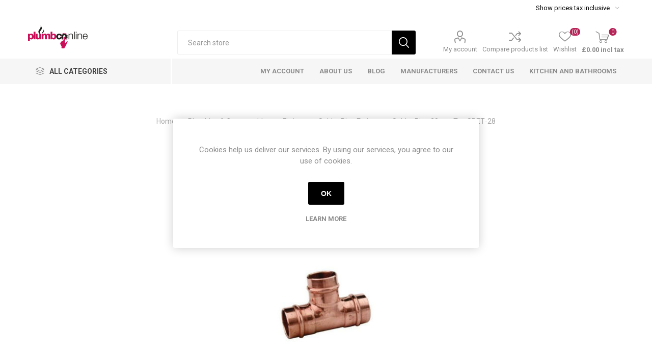

--- FILE ---
content_type: text/html; charset=utf-8
request_url: https://www.plumbco-online.co.uk/sring-28mm-equal-tee
body_size: 22630
content:
<!DOCTYPE html>
<html lang="en"  class="html-product-details-page">
    <head>
        <title>S/RING 28mm Tee SRET&#x2011;28 &#x2013; Brass Compression</title>
        <meta http-equiv="Content-type" content="text/html;charset=UTF-8" />
        <meta name="description" content="Buy S/RING 28mm Tee SRET&#x2011;28 &#x2013; a WRAS-approved brass compression fitting for secure pipe branching in 28mm hot &amp; cold water systems." />
        <meta name="keywords" content="28mm tee, S/RING SRET-28, brass compression tee, 28mm pipe fitting, plumbing supplies UK, hot cold water plumbing, WRAS approved tee, solder-free pipe fitting, copper pipe branch connector, 28mm plumbing fitting" />
        <meta name="generator" content="nopCommerce" />
        <meta name="viewport" content="width=device-width, initial-scale=1, maximum-scale=1, user-scalable=0"/>
        <link href="https://fonts.googleapis.com/css?family=Roboto:300,400,700&amp;subset=cyrillic-ext,greek-ext&display=swap" rel="stylesheet">
        <!-- Google tag (gtag.js) -->
<script async src="https://www.googletagmanager.com/gtag/js?id=G-Y4D19GRMV6"></script>
<script>
  window.dataLayer = window.dataLayer || [];
  function gtag(){dataLayer.push(arguments);}
  gtag('js', new Date());

  gtag('config', 'G-Y4D19GRMV6');
</script>
<meta property="og:type" content="product" />
<meta property="og:title" content="Solder Ring 28mm Tee SRET&#x2011;28" />
<meta property="og:description" content="Buy S/RING 28mm Tee SRET&#x2011;28 &#x2013; a WRAS-approved brass compression fitting for secure pipe branching in 28mm hot &amp; cold water systems." />
<meta property="og:image" content="https://www.plumbco-online.co.uk/images/thumbs/0015309_solder-ring-28mm-tee-sret28_510.jpeg" />
<meta property="og:image:url" content="https://www.plumbco-online.co.uk/images/thumbs/0015309_solder-ring-28mm-tee-sret28_510.jpeg" />
<meta property="og:url" content="https://www.plumbco-online.co.uk/sring-28mm-equal-tee" />
<meta property="og:site_name" content="Plumbco" />

        


    	

<style>

    .product-details-page .full-description {
        display: none;
    }
    .product-details-page .ui-tabs .full-description {
        display: block;
    }
    .product-details-page .tabhead-full-description {
        display: none;
    }
    

    .product-details-page .product-specs-box {
        display: none;
    }
    .product-details-page .ui-tabs .product-specs-box {
        display: block;
    }
    .product-details-page .ui-tabs .product-specs-box .title {
        display: none;
    }
    

    .product-details-page .product-no-reviews,
    .product-details-page .product-review-links {
        display: none;
    }
    </style><!-- Global site tag (gtag.js) - Google Analytics -->
<script async src="https://www.googletagmanager.com/gtag/js?id=UA-201133067-1"></script>
<script>
  window.dataLayer = window.dataLayer || [];
  function gtag(){dataLayer.push(arguments);}
  gtag('js', new Date());

  gtag('config', 'UA-201133067-1');
</script>

	



	<link href="/Plugins/Misc.IntactCore/Views/Content/css/warehouseStock.css" rel="stylesheet" type="text/css" />
<link href="/Themes/Emporium/Content/css/brs-custom.css" rel="stylesheet" type="text/css" />
<link href="/Themes/Emporium/Content/css/styles.css" rel="stylesheet" type="text/css" />
<link href="/Themes/Emporium/Content/css/tables.css" rel="stylesheet" type="text/css" />
<link href="/Themes/Emporium/Content/css/mobile.css" rel="stylesheet" type="text/css" />
<link href="/Themes/Emporium/Content/css/480.css" rel="stylesheet" type="text/css" />
<link href="/Themes/Emporium/Content/css/768.css" rel="stylesheet" type="text/css" />
<link href="/Themes/Emporium/Content/css/1024.css" rel="stylesheet" type="text/css" />
<link href="/Themes/Emporium/Content/css/1280.css" rel="stylesheet" type="text/css" />
<link href="/Themes/Emporium/Content/css/1600.css" rel="stylesheet" type="text/css" />
<link href="/Plugins/SevenSpikes.Core/Styles/slick-slider-1.6.0.css" rel="stylesheet" type="text/css" />
<link href="/Plugins/SevenSpikes.Core/Styles/perfect-scrollbar.min.css" rel="stylesheet" type="text/css" />
<link href="/Plugins/Misc.IntactCore/Views/Content/css/manuflogo.css" rel="stylesheet" type="text/css" />
<link href="/lib/magnific-popup/magnific-popup.css" rel="stylesheet" type="text/css" />
<link href="/Plugins/SevenSpikes.Nop.Plugins.NopQuickTabs/Themes/Emporium/Content/QuickTabs.css" rel="stylesheet" type="text/css" />
<link href="/Plugins/SevenSpikes.Nop.Plugins.SmartProductCollections/Themes/Emporium/Content/SmartProductCollections.css" rel="stylesheet" type="text/css" />
<link href="/Plugins/SevenSpikes.Nop.Plugins.InstantSearch/Themes/Emporium/Content/InstantSearch.css" rel="stylesheet" type="text/css" />
<link href="/Plugins/SevenSpikes.Nop.Plugins.MegaMenu/Themes/Emporium/Content/MegaMenu.css" rel="stylesheet" type="text/css" />
<link href="/Plugins/SevenSpikes.Nop.Plugins.AjaxCart/Themes/Emporium/Content/ajaxCart.css" rel="stylesheet" type="text/css" />
<link href="/Plugins/SevenSpikes.Nop.Plugins.ProductRibbons/Styles/Ribbons.common.css" rel="stylesheet" type="text/css" />
<link href="/Plugins/SevenSpikes.Nop.Plugins.ProductRibbons/Themes/Emporium/Content/Ribbons.css" rel="stylesheet" type="text/css" />
<link href="/Plugins/SevenSpikes.Nop.Plugins.QuickView/Themes/Emporium/Content/QuickView.css" rel="stylesheet" type="text/css" />
<link href="/lib/fineuploader/fine-uploader.min.css" rel="stylesheet" type="text/css" />
<link href="/Plugins/SevenSpikes.Nop.Plugins.AnywhereSliders/Styles/nivo/nivo-slider.css" rel="stylesheet" type="text/css" />
<link href="/Plugins/SevenSpikes.Nop.Plugins.AnywhereSliders/Themes/Emporium/Content/nivo/nivo.css" rel="stylesheet" type="text/css" />
<link href="/Themes/Emporium/Content/css/theme.custom-1.css?v=51" rel="stylesheet" type="text/css" />

	
        
        
        
        <link rel="apple-touch-icon" sizes="180x180" href="/icons/icons_0/apple-touch-icon.png"><link rel="icon" type="image/png" sizes="32x32" href="/icons/icons_0/favicon-32x32.png"><link rel="icon" type="image/png" sizes="192x192" href="/icons/icons_0/android-chrome-192x192.png"><link rel="icon" type="image/png" sizes="16x16" href="/icons/icons_0/favicon-16x16.png"><link rel="manifest" href="/icons/icons_0/site.webmanifest"><link rel="mask-icon" href="/icons/icons_0/safari-pinned-tab.svg" color="#5bbad5"><link rel="shortcut icon" href="/icons/icons_0/favicon.ico"><meta name="msapplication-TileColor" content="#2d89ef"><meta name="msapplication-TileImage" content="/icons/icons_0/mstile-144x144.png"><meta name="msapplication-config" content="/icons/icons_0/browserconfig.xml"><meta name="theme-color" content="#ffffff">
    	
    	<!--Powered by nopCommerce - https://www.nopCommerce.com-->
    </head>
	<body class="product-details-page-body">
        



<div class="ajax-loading-block-window" style="display: none">
</div>
<div id="dialog-notifications-success" title="Notification" style="display:none;">
</div>
<div id="dialog-notifications-error" title="Error" style="display:none;">
</div>
<div id="dialog-notifications-warning" title="Warning" style="display:none;">
</div>
<div id="bar-notification" class="bar-notification-container" data-close="Close">
</div>



<!--[if lte IE 8]>
    <div style="clear:both;height:59px;text-align:center;position:relative;">
        <a href="http://www.microsoft.com/windows/internet-explorer/default.aspx" target="_blank">
            <img src="/Themes/Emporium/Content/img/ie_warning.jpg" height="42" width="820" alt="You are using an outdated browser. For a faster, safer browsing experience, upgrade for free today." />
        </a>
    </div>
<![endif]-->


<div class="master-wrapper-page">
    
    <div class="responsive-nav-wrapper-parent">
        <div class="responsive-nav-wrapper">
            <div class="menu-title">
                <span>Menu</span>
            </div>
            <div class="search-wrap">
                <span>Search</span>
            </div>
            <div class="mobile-logo">
                



<a href="/" class="logo">


<img alt="Plumbco" title="Plumbco" src="https://www.plumbco-online.co.uk/images/thumbs/0000111_2266_3_PR_OL_Plumbco-online-logo-400px.png" /></a>
            </div>
            <div class="shopping-cart-link">               
            </div>
            <div class="personal-button" id="header-links-opener">
                <span>Personal menu</span>
            </div>
        </div>
    </div>
    

<div class="header">
    

    <div class="header-upper">
        <div class="header-selectors-wrapper">
            
<div class="tax-display-type-selector desktop">
    <select id="customerTaxType" name="customerTaxType" onchange="setLocation(this.value);" aria-label="Tax selector"><option selected="selected" value="https://www.plumbco-online.co.uk/changetaxtype/0?returnUrl=%2Fsring-28mm-equal-tee">Show prices tax inclusive</option>
<option value="https://www.plumbco-online.co.uk/changetaxtype/10?returnUrl=%2Fsring-28mm-equal-tee">Show prices tax exclusive</option>
</select>
</div>
<div class="tax-display-type-selector mobile mobile-selector">
        <div class="current-tax-type-selector selector-title">Show prices tax inclusive</div>
        <div class="current-tax-type-selector-options mobile-collapse">
            <div class="selector-options-item">
                <input type="radio" name="tax-type-selector" id="currency-0" value="https://www.plumbco-online.co.uk/changetaxtype/0?returnUrl=%2Fsring-28mm-equal-tee" onclick="setLocation(this.value);" checked="checked" />
                <label for="currency-0">Show prices tax inclusive</label>
            </div>

            <div class="selector-options-item">
                <input type="radio" name="tax-type-selector" id="currency-1" value="https://www.plumbco-online.co.uk/changetaxtype/10?returnUrl=%2Fsring-28mm-equal-tee" onclick="setLocation(this.value);"  />
                <label for="currency-1">Show prices tax exclusive</label>
            </div>
        </div>
</div>
            
            
            
        </div>
    </div>
    <div class="header-lower">
        <div class="header-logo">
            



<a href="/" class="logo">


<img alt="Plumbco" title="Plumbco" src="https://www.plumbco-online.co.uk/images/thumbs/0000111_2266_3_PR_OL_Plumbco-online-logo-400px.png" /></a>
        </div>
        <div class="search-box store-search-box">
            <div class="close-side-menu">
                <span class="close-side-menu-text">Search store</span>
                <span class="close-side-menu-btn">Close</span>
            </div>
            <form method="get" id="small-search-box-form" action="/search">
    <input type="text" class="search-box-text" id="small-searchterms" autocomplete="off" name="q" placeholder="Search store" aria-label="Search store" />
    



<input type="hidden" class="instantSearchResourceElement"
       data-highlightFirstFoundElement="false"
       data-minKeywordLength="2"
       data-defaultProductSortOption="0"
       data-instantSearchUrl="/instantSearchFor"
       data-searchPageUrl="/search"
       data-searchInProductDescriptions="true"
       data-numberOfVisibleProducts="10"/>


    <input type="submit" class="button-1 search-box-button" value="Search"/>
        
        
</form>
        </div>

        <div class="header-links-wrapper">
            

<div class="header-links">
    <ul>
        
            <li>
                <a href="/customer/info" class="ico-account opener"  data-loginUrl="/login">My account</a>
                <div class="profile-menu-box login-form-in-header">
                    <div class="close-side-menu">
                        <span class="close-side-menu-text">My account</span>
                        <span class="close-side-menu-btn">Close</span>
                    </div>
                    <div class="header-form-holder">
                        <a href="/register" class="ico-register">Register</a>
                        <a href="/login" class="ico-login">Log in</a>
                    </div>
                </div>
            </li>
                    <li><a href="/compareproducts" class="ico-compare">Compare products list</a></li>

            <li>
                <a href="/wishlist" class="ico-wishlist">
                    <span class="wishlist-label">Wishlist</span>
                    <span class="wishlist-qty">(0)</span>
                </a>
            </li>

        
    </ul>
        <div class="mobile-flyout-wrapper">
            <div class="close-side-menu">
                <span class="close-side-menu-text">Shopping cart</span>
                <span class="close-side-menu-btn">Close</span>
            </div>
            



<div id="flyout-cart" class="flyout-cart" data-removeItemFromCartUrl="/EmporiumTheme/RemoveItemFromCart" data-flyoutCartUrl="/EmporiumTheme/FlyoutShoppingCart">
    <div id="topcartlink">
        <a href="/cart" class="ico-cart">
            <span class="cart-qty">0</span>
            <span class="cart-label">
&#xA3;0.00 incl tax            </span>
        </a>
    </div>
    <div class="mini-shopping-cart">
        <div class="flyout-cart-scroll-area">
                <p>You have no items in your shopping cart.</p>
        </div>
    </div>
</div>
        </div>
                
</div>

        </div>
    </div>
    <div class="header-menu-parent">
        <div class="header-menu categories-in-side-panel">
		        <div class="category-navigation-list-wrapper">
			        <span class="category-navigation-title">All Categories</span>
		            <ul class="category-navigation-list sticky-flyout"></ul>
		        </div>
		    <div class="close-menu">
		    	<span class="close-menu-text">Menu</span>
		        <span class="close-menu-btn">Close</span>
		    </div>
            



    <ul class="mega-menu"
        data-isRtlEnabled="false"
        data-enableClickForDropDown="true">



<li class=" ">

    <a href="/customer/info" class="" title="My Account" ><span> My Account</span></a>

</li>




<li class=" ">

    <a href="/about-us" class="" title="About us" ><span> About us</span></a>

</li>




<li class=" ">

    <a href="/blog" class="" title="Blog" ><span> Blog</span></a>

</li>




<li class=" ">

    <a href="/manufacturer/all" class="" title="Manufacturers" ><span> Manufacturers</span></a>

</li>




<li class=" ">

    <a href="/contactus" class="" title="Contact Us" ><span> Contact Us</span></a>

</li>




<li class=" ">

    <a href="https://www.goodeyandhowell.co.uk/" class="" title="Kitchen and Bathrooms"  target="_blank" ><span> Kitchen and Bathrooms</span></a>

</li>




<li class=" with-dropdown-in-grid root-category-items">
        <a class="" href="/bathroom-accessories-3"><span>Bathroom Accessories &amp; Safety</span></a>
        <div class="plus-button"></div>

</li>


<li class="has-sublist with-dropdown-in-grid root-category-items">
        <a class="with-subcategories" href="/baths-showers"><span>Baths &amp; Showers</span></a>
        <div class="plus-button"></div>

        <div class="dropdown categories fullWidth boxes-4">
            <div class="row-wrapper">
                <div class="row"><div class="box">
                <div class="picture-title-wrap">
                    <div class="picture">
                        <a href="/bath-collection" title="Show products in category Bath Collection">
                            <img class="lazy" alt="Picture for category Bath Collection" src="[data-uri]" data-original="https://www.plumbco-online.co.uk/images/thumbs/0018117_bath-collection_290.jpeg" />
                        </a>
                    </div>
                    <div class="title">
                        <a href="/bath-collection" title="Bath Collection"><span>Bath Collection</span></a>
                    </div>
                </div>
                </div><div class="box">
                <div class="picture-title-wrap">
                    <div class="picture">
                        <a href="/shower" title="Show products in category Shower Collection">
                            <img class="lazy" alt="Picture for category Shower Collection" src="[data-uri]" data-original="https://www.plumbco-online.co.uk/images/thumbs/0011621_shower-collection_290.jpeg" />
                        </a>
                    </div>
                    <div class="title">
                        <a href="/shower" title="Shower Collection"><span>Shower Collection</span></a>
                    </div>
                </div>
                    <ul class="subcategories">
                            <li class="subcategory-item">
                                <a href="/shower-screens" title="Shower Screens"><span>Shower Screens</span></a>
                            </li>
                            <li class="subcategory-item">
                                <a href="/shower-valves" title="Shower Valves"><span>Shower Valves</span></a>
                            </li>
                            <li class="subcategory-item">
                                <a href="/shower-heads" title="Shower Heads"><span>Shower Heads</span></a>
                            </li>
                            <li class="subcategory-item">
                                <a href="/bath-shower-mixers" title="Bath Shower Mixers"><span>Bath Shower Mixers</span></a>
                            </li>
                            <li class="subcategory-item">
                                <a href="/thermostatic-showers" title="Thermostatic Showers"><span>Thermostatic Showers</span></a>
                            </li>

                    </ul>
                </div><div class="empty-box"></div><div class="empty-box"></div></div>
            </div>

        </div>
</li>


<li class="has-sublist with-dropdown-in-grid root-category-items">
        <a class="with-subcategories" href="/taps-mixers"><span>Taps &amp; Mixers</span></a>
        <div class="plus-button"></div>

        <div class="dropdown categories fullWidth boxes-4">
            <div class="row-wrapper">
                <div class="row"><div class="box">
                <div class="picture-title-wrap">
                    <div class="picture">
                        <a href="/basin-taps" title="Show products in category Basin Taps">
                            <img class="lazy" alt="Picture for category Basin Taps" src="[data-uri]" data-original="https://www.plumbco-online.co.uk/images/thumbs/0011606_basin-taps_290.jpeg" />
                        </a>
                    </div>
                    <div class="title">
                        <a href="/basin-taps" title="Basin Taps"><span>Basin Taps</span></a>
                    </div>
                </div>
                    <ul class="subcategories">
                            <li class="subcategory-item">
                                <a href="/basin-mixers-2" title="Basin Mixers"><span>Basin Mixers</span></a>
                            </li>

                    </ul>
                </div><div class="box">
                <div class="picture-title-wrap">
                    <div class="picture">
                        <a href="/bath-taps" title="Show products in category Bath Taps">
                            <img class="lazy" alt="Picture for category Bath Taps" src="[data-uri]" data-original="https://www.plumbco-online.co.uk/images/thumbs/0011625_bath-taps_290.jpeg" />
                        </a>
                    </div>
                    <div class="title">
                        <a href="/bath-taps" title="Bath Taps"><span>Bath Taps</span></a>
                    </div>
                </div>
                </div><div class="box">
                <div class="picture-title-wrap">
                    <div class="picture">
                        <a href="/kitchen-taps" title="Show products in category Kitchen Taps">
                            <img class="lazy" alt="Picture for category Kitchen Taps" src="[data-uri]" data-original="https://www.plumbco-online.co.uk/images/thumbs/0011624_kitchen-taps_290.jpeg" />
                        </a>
                    </div>
                    <div class="title">
                        <a href="/kitchen-taps" title="Kitchen Taps"><span>Kitchen Taps</span></a>
                    </div>
                </div>
                </div><div class="box">
                <div class="picture-title-wrap">
                    <div class="picture">
                        <a href="/wastes" title="Show products in category Basin &amp; Bath Wastes">
                            <img class="lazy" alt="Picture for category Basin &amp; Bath Wastes" src="[data-uri]" data-original="https://www.plumbco-online.co.uk/images/thumbs/0011622_basin-bath-wastes_290.jpeg" />
                        </a>
                    </div>
                    <div class="title">
                        <a href="/wastes" title="Basin &amp; Bath Wastes"><span>Basin &amp; Bath Wastes</span></a>
                    </div>
                </div>
                </div></div>
            </div>

        </div>
</li>


<li class="has-sublist with-dropdown-in-grid root-category-items">
        <a class="with-subcategories" href="/toilets"><span>Toilets &amp; WC Units</span></a>
        <div class="plus-button"></div>

        <div class="dropdown categories fullWidth boxes-4">
            <div class="row-wrapper">
                <div class="row"><div class="box">
                <div class="picture-title-wrap">
                    <div class="picture">
                        <a href="/flushplates" title="Show products in category Flush Plates">
                            <img class="lazy" alt="Picture for category Flush Plates" src="[data-uri]" data-original="https://www.plumbco-online.co.uk/images/thumbs/0015017_flush-plates_290.jpeg" />
                        </a>
                    </div>
                    <div class="title">
                        <a href="/flushplates" title="Flush Plates"><span>Flush Plates</span></a>
                    </div>
                </div>
                </div><div class="box">
                <div class="picture-title-wrap">
                    <div class="picture">
                        <a href="/wc-units-packs" title="Show products in category WC Units &amp; Packs">
                            <img class="lazy" alt="Picture for category WC Units &amp; Packs" src="[data-uri]" data-original="https://www.plumbco-online.co.uk/images/thumbs/0018132_wc-units-packs_290.jpeg" />
                        </a>
                    </div>
                    <div class="title">
                        <a href="/wc-units-packs" title="WC Units &amp; Packs"><span>WC Units &amp; Packs</span></a>
                    </div>
                </div>
                </div><div class="box">
                <div class="picture-title-wrap">
                    <div class="picture">
                        <a href="/toilet-seat-collection" title="Show products in category Toilet Seats">
                            <img class="lazy" alt="Picture for category Toilet Seats" src="[data-uri]" data-original="https://www.plumbco-online.co.uk/images/thumbs/0011645_toilet-seats_290.jpeg" />
                        </a>
                    </div>
                    <div class="title">
                        <a href="/toilet-seat-collection" title="Toilet Seats"><span>Toilet Seats</span></a>
                    </div>
                </div>
                </div><div class="box">
                <div class="picture-title-wrap">
                    <div class="picture">
                        <a href="/toilet-spares" title="Show products in category Toilet Spares">
                            <img class="lazy" alt="Picture for category Toilet Spares" src="[data-uri]" data-original="https://www.plumbco-online.co.uk/images/thumbs/0011688_toilet-spares_290.jpeg" />
                        </a>
                    </div>
                    <div class="title">
                        <a href="/toilet-spares" title="Toilet Spares"><span>Toilet Spares</span></a>
                    </div>
                </div>
                </div></div>
            </div>

        </div>
</li>


<li class="has-sublist with-dropdown-in-grid root-category-items">
        <a class="with-subcategories" href="/plumbing-consumables"><span>Plumbing &amp; Consumables</span></a>
        <div class="plus-button"></div>

        <div class="dropdown categories fullWidth boxes-4">
            <div class="row-wrapper">
                <div class="row"><div class="box">
                <div class="picture-title-wrap">
                    <div class="picture">
                        <a href="/pipe" title="Show products in category Pipe">
                            <img class="lazy" alt="Picture for category Pipe" src="[data-uri]" data-original="https://www.plumbco-online.co.uk/images/thumbs/0011683_pipe_290.jpeg" />
                        </a>
                    </div>
                    <div class="title">
                        <a href="/pipe" title="Pipe"><span>Pipe</span></a>
                    </div>
                </div>
                    <ul class="subcategories">
                            <li class="subcategory-item">
                                <a href="/hep20-pipe" title="Hep2O Pipe"><span>Hep2O Pipe</span></a>
                            </li>
                            <li class="subcategory-item">
                                <a href="/speedfit-pipe" title="Speedfit Pipe"><span>Speedfit Pipe</span></a>
                            </li>

                    </ul>
                </div><div class="box">
                <div class="picture-title-wrap">
                    <div class="picture">
                        <a href="/fittings" title="Show products in category Fittings">
                            <img class="lazy" alt="Picture for category Fittings" src="[data-uri]" data-original="https://www.plumbco-online.co.uk/images/thumbs/0011684_fittings_290.jpeg" />
                        </a>
                    </div>
                    <div class="title">
                        <a href="/fittings" title="Fittings"><span>Fittings</span></a>
                    </div>
                </div>
                    <ul class="subcategories">
                            <li class="subcategory-item">
                                <a href="/end-feed-fittings" title="End Feed Fittings"><span>End Feed Fittings</span></a>
                            </li>
                            <li class="subcategory-item">
                                <a href="/compression" title="Compression Fittings"><span>Compression Fittings</span></a>
                            </li>
                            <li class="subcategory-item">
                                <a href="/solder-ring" title="Solder Ring Fittings"><span>Solder Ring Fittings</span></a>
                            </li>
                            <li class="subcategory-item">
                                <a href="/hep20" title="Hep2O Fittings"><span>Hep2O Fittings</span></a>
                            </li>
                            <li class="subcategory-item">
                                <a href="/polyplumb" title="Polyplumb Fittings"><span>Polyplumb Fittings</span></a>
                            </li>
                            <li class="subcategory-item">
                                <a href="/mdpe-fittings" title="MDPE Fittings"><span>MDPE Fittings</span></a>
                            </li>
                            <li class="subcategory-item">
                                <a href="/speedfit-fittings" title="Speedfit Fittings"><span>Speedfit Fittings</span></a>
                            </li>
                            <li class="subcategory-item">
                                <a href="/threaded-brass" title="Threaded Brass"><span>Threaded Brass</span></a>
                            </li>

                            <li class="subcategory-item all">
                                <a class="view-all" href="/fittings" title="View All">
                                    <span>View All</span>
                                </a>
                            </li>
                    </ul>
                </div><div class="box">
                <div class="picture-title-wrap">
                    <div class="picture">
                        <a href="/consumables" title="Show products in category Plumbing Consumables">
                            <img class="lazy" alt="Picture for category Plumbing Consumables" src="[data-uri]" data-original="https://www.plumbco-online.co.uk/images/thumbs/0011685_plumbing-consumables_290.jpeg" />
                        </a>
                    </div>
                    <div class="title">
                        <a href="/consumables" title="Plumbing Consumables"><span>Plumbing Consumables</span></a>
                    </div>
                </div>
                </div><div class="box">
                <div class="picture-title-wrap">
                    <div class="picture">
                        <a href="/clips" title="Show products in category Clips">
                            <img class="lazy" alt="Picture for category Clips" src="[data-uri]" data-original="https://www.plumbco-online.co.uk/images/thumbs/0011686_clips_290.jpeg" />
                        </a>
                    </div>
                    <div class="title">
                        <a href="/clips" title="Clips"><span>Clips</span></a>
                    </div>
                </div>
                </div></div><div class="row"><div class="box">
                <div class="picture-title-wrap">
                    <div class="picture">
                        <a href="/screws-fixings" title="Show products in category Screws &amp; Fixings">
                            <img class="lazy" alt="Picture for category Screws &amp; Fixings" src="[data-uri]" data-original="https://www.plumbco-online.co.uk/images/thumbs/0011692_screws-fixings_290.jpeg" />
                        </a>
                    </div>
                    <div class="title">
                        <a href="/screws-fixings" title="Screws &amp; Fixings"><span>Screws &amp; Fixings</span></a>
                    </div>
                </div>
                </div><div class="box">
                <div class="picture-title-wrap">
                    <div class="picture">
                        <a href="/gas-fittings" title="Show products in category Gas Fittings">
                            <img class="lazy" alt="Picture for category Gas Fittings" src="[data-uri]" data-original="https://www.plumbco-online.co.uk/images/thumbs/0011689_gas-fittings_290.jpeg" />
                        </a>
                    </div>
                    <div class="title">
                        <a href="/gas-fittings" title="Gas Fittings"><span>Gas Fittings</span></a>
                    </div>
                </div>
                </div><div class="box">
                <div class="picture-title-wrap">
                    <div class="picture">
                        <a href="/flexible-hoses" title="Show products in category Flexi Connectors and Hoses">
                            <img class="lazy" alt="Picture for category Flexi Connectors and Hoses" src="[data-uri]" data-original="https://www.plumbco-online.co.uk/images/thumbs/0011690_flexi-connectors-and-hoses_290.jpeg" />
                        </a>
                    </div>
                    <div class="title">
                        <a href="/flexible-hoses" title="Flexi Connectors and Hoses"><span>Flexi Connectors and Hoses</span></a>
                    </div>
                </div>
                </div><div class="box">
                <div class="picture-title-wrap">
                    <div class="picture">
                        <a href="/valves" title="Show products in category Valves">
                            <img class="lazy" alt="Picture for category Valves" src="[data-uri]" data-original="https://www.plumbco-online.co.uk/images/thumbs/0011691_valves_290.jpeg" />
                        </a>
                    </div>
                    <div class="title">
                        <a href="/valves" title="Valves"><span>Valves</span></a>
                    </div>
                </div>
                </div></div>
            </div>

        </div>
</li>


<li class="has-sublist with-dropdown-in-grid root-category-items">
        <a class="with-subcategories" href="/heating-hot-water"><span>Heating &amp; Hot Water</span></a>
        <div class="plus-button"></div>

        <div class="dropdown categories fullWidth boxes-4">
            <div class="row-wrapper">
                <div class="row"><div class="box">
                <div class="picture-title-wrap">
                    <div class="picture">
                        <a href="/boilers" title="Show products in category Boilers">
                            <img class="lazy" alt="Picture for category Boilers" src="[data-uri]" data-original="https://www.plumbco-online.co.uk/images/thumbs/0011674_boilers_290.jpeg" />
                        </a>
                    </div>
                    <div class="title">
                        <a href="/boilers" title="Boilers"><span>Boilers</span></a>
                    </div>
                </div>
                    <ul class="subcategories">
                            <li class="subcategory-item">
                                <a href="/combi-boilers" title="Combi Boilers"><span>Combi Boilers</span></a>
                            </li>
                            <li class="subcategory-item">
                                <a href="/system-boilers" title="System Boilers"><span>System Boilers</span></a>
                            </li>
                            <li class="subcategory-item">
                                <a href="/heat-only-boilers" title="Heat Only Boilers"><span>Heat Only Boilers</span></a>
                            </li>

                    </ul>
                </div><div class="box">
                <div class="picture-title-wrap">
                    <div class="picture">
                        <a href="/cylinders" title="Show products in category Cylinders">
                            <img class="lazy" alt="Picture for category Cylinders" src="[data-uri]" data-original="https://www.plumbco-online.co.uk/images/thumbs/0011675_cylinders_290.jpeg" />
                        </a>
                    </div>
                    <div class="title">
                        <a href="/cylinders" title="Cylinders"><span>Cylinders</span></a>
                    </div>
                </div>
                    <ul class="subcategories">
                            <li class="subcategory-item">
                                <a href="/copper-cylinders" title="Copper Cylinders"><span>Copper Cylinders</span></a>
                            </li>
                            <li class="subcategory-item">
                                <a href="/unvented-cylinders" title="Unvented Cylinders"><span>Unvented Cylinders</span></a>
                            </li>
                            <li class="subcategory-item">
                                <a href="/immersion-heaters" title="Immersion Heaters"><span>Immersion Heaters</span></a>
                            </li>

                    </ul>
                </div><div class="box">
                <div class="picture-title-wrap">
                    <div class="picture">
                        <a href="/controls-valves" title="Show products in category Controls &amp; Valves">
                            <img class="lazy" alt="Picture for category Controls &amp; Valves" src="[data-uri]" data-original="https://www.plumbco-online.co.uk/images/thumbs/0011676_controls-valves_290.jpeg" />
                        </a>
                    </div>
                    <div class="title">
                        <a href="/controls-valves" title="Controls &amp; Valves"><span>Controls &amp; Valves</span></a>
                    </div>
                </div>
                    <ul class="subcategories">
                            <li class="subcategory-item">
                                <a href="/motorised-valves" title="Motorised Valves"><span>Motorised Valves</span></a>
                            </li>

                    </ul>
                </div><div class="box">
                <div class="picture-title-wrap">
                    <div class="picture">
                        <a href="/water-treatment" title="Show products in category Water Treatment">
                            <img class="lazy" alt="Picture for category Water Treatment" src="[data-uri]" data-original="https://www.plumbco-online.co.uk/images/thumbs/0011677_water-treatment_290.jpeg" />
                        </a>
                    </div>
                    <div class="title">
                        <a href="/water-treatment" title="Water Treatment"><span>Water Treatment</span></a>
                    </div>
                </div>
                    <ul class="subcategories">
                            <li class="subcategory-item">
                                <a href="/filters" title="Filters"><span>Filters</span></a>
                            </li>
                            <li class="subcategory-item">
                                <a href="/chemicals" title="Chemicals"><span>Chemicals</span></a>
                            </li>
                            <li class="subcategory-item">
                                <a href="/scale-reducers" title="Scale Reducers"><span>Scale Reducers</span></a>
                            </li>

                    </ul>
                </div></div><div class="row"><div class="box">
                <div class="picture-title-wrap">
                    <div class="picture">
                        <a href="/flues-accessories" title="Show products in category Flues &amp; Accessories">
                            <img class="lazy" alt="Picture for category Flues &amp; Accessories" src="[data-uri]" data-original="https://www.plumbco-online.co.uk/images/thumbs/0011678_flues-accessories_290.jpeg" />
                        </a>
                    </div>
                    <div class="title">
                        <a href="/flues-accessories" title="Flues &amp; Accessories"><span>Flues &amp; Accessories</span></a>
                    </div>
                </div>
                    <ul class="subcategories">
                            <li class="subcategory-item">
                                <a href="/ideal-flues-accessories" title="Ideal Flues &amp; Accessories"><span>Ideal Flues &amp; Accessories</span></a>
                            </li>
                            <li class="subcategory-item">
                                <a href="/worcester-flues-accessories" title="Worcester Flues &amp; Accessories"><span>Worcester Flues &amp; Accessories</span></a>
                            </li>
                            <li class="subcategory-item">
                                <a href="/vaillant-flues-accessories" title="Vaillant Flues &amp; Accessories"><span>Vaillant Flues &amp; Accessories</span></a>
                            </li>
                            <li class="subcategory-item">
                                <a href="/weather-collars-aprons" title="Weather Collars/ Aprons"><span>Weather Collars/ Aprons</span></a>
                            </li>

                    </ul>
                </div><div class="box">
                <div class="picture-title-wrap">
                    <div class="picture">
                        <a href="/vessels" title="Show products in category Expansion Vessels">
                            <img class="lazy" alt="Picture for category Expansion Vessels" src="[data-uri]" data-original="https://www.plumbco-online.co.uk/images/thumbs/0011679_expansion-vessels_290.jpeg" />
                        </a>
                    </div>
                    <div class="title">
                        <a href="/vessels" title="Expansion Vessels"><span>Expansion Vessels</span></a>
                    </div>
                </div>
                </div><div class="empty-box"></div><div class="empty-box"></div></div>
            </div>

        </div>
</li>
        
    </ul>
    <ul class="mega-menu-responsive">
        <li class="all-categories">
            <span class="labelfornextplusbutton">All Categories</span>
            <div class="plus-button"></div>
            <div class="sublist-wrap">
                <ul class="sublist">
                    <li class="back-button">
                        <span>Back</span>
                    </li>


<li class=" mega-menu-categories root-category-items">

        <a class="" href="/bathroom-accessories-3">Bathroom Accessories &amp; Safety</a>


</li>

<li class="has-sublist mega-menu-categories root-category-items">

        <a class="with-subcategories" href="/baths-showers">Baths &amp; Showers</a>

        <div class="plus-button"></div>
        <div class="sublist-wrap">
            <ul class="sublist">
                <li class="back-button">
                    <span>Back</span>
                </li>
                
        <li>
            <a class="lastLevelCategory" href="/bath-collection" title="Bath Collection"><span>Bath Collection</span></a>
        </li>
        <li class="has-sublist">
            <a href="/shower" title="Shower Collection" class="with-subcategories"><span>Shower Collection</span></a>
            <div class="plus-button"></div>
            <div class="sublist-wrap">
                <ul class="sublist">
                    <li class="back-button">
                        <span>Back</span>
                    </li>
                    
        <li>
            <a class="lastLevelCategory" href="/shower-screens" title="Shower Screens"><span>Shower Screens</span></a>
        </li>
        <li>
            <a class="lastLevelCategory" href="/shower-valves" title="Shower Valves"><span>Shower Valves</span></a>
        </li>
        <li>
            <a class="lastLevelCategory" href="/shower-heads" title="Shower Heads"><span>Shower Heads</span></a>
        </li>
        <li>
            <a class="lastLevelCategory" href="/bath-shower-mixers" title="Bath Shower Mixers"><span>Bath Shower Mixers</span></a>
        </li>
        <li>
            <a class="lastLevelCategory" href="/thermostatic-showers" title="Thermostatic Showers"><span>Thermostatic Showers</span></a>
        </li>


                </ul>
            </div>
        </li>

            </ul>
        </div>

</li>

<li class="has-sublist mega-menu-categories root-category-items">

        <a class="with-subcategories" href="/taps-mixers">Taps &amp; Mixers</a>

        <div class="plus-button"></div>
        <div class="sublist-wrap">
            <ul class="sublist">
                <li class="back-button">
                    <span>Back</span>
                </li>
                
        <li class="has-sublist">
            <a href="/basin-taps" title="Basin Taps" class="with-subcategories"><span>Basin Taps</span></a>
            <div class="plus-button"></div>
            <div class="sublist-wrap">
                <ul class="sublist">
                    <li class="back-button">
                        <span>Back</span>
                    </li>
                    
        <li>
            <a class="lastLevelCategory" href="/basin-mixers-2" title="Basin Mixers"><span>Basin Mixers</span></a>
        </li>


                </ul>
            </div>
        </li>
        <li>
            <a class="lastLevelCategory" href="/bath-taps" title="Bath Taps"><span>Bath Taps</span></a>
        </li>
        <li>
            <a class="lastLevelCategory" href="/kitchen-taps" title="Kitchen Taps"><span>Kitchen Taps</span></a>
        </li>
        <li>
            <a class="lastLevelCategory" href="/wastes" title="Basin &amp; Bath Wastes"><span>Basin &amp; Bath Wastes</span></a>
        </li>

            </ul>
        </div>

</li>

<li class="has-sublist mega-menu-categories root-category-items">

        <a class="with-subcategories" href="/toilets">Toilets &amp; WC Units</a>

        <div class="plus-button"></div>
        <div class="sublist-wrap">
            <ul class="sublist">
                <li class="back-button">
                    <span>Back</span>
                </li>
                
        <li>
            <a class="lastLevelCategory" href="/flushplates" title="Flush Plates"><span>Flush Plates</span></a>
        </li>
        <li>
            <a class="lastLevelCategory" href="/wc-units-packs" title="WC Units &amp; Packs"><span>WC Units &amp; Packs</span></a>
        </li>
        <li>
            <a class="lastLevelCategory" href="/toilet-seat-collection" title="Toilet Seats"><span>Toilet Seats</span></a>
        </li>
        <li>
            <a class="lastLevelCategory" href="/toilet-spares" title="Toilet Spares"><span>Toilet Spares</span></a>
        </li>

            </ul>
        </div>

</li>

<li class="has-sublist mega-menu-categories root-category-items">

        <a class="with-subcategories" href="/plumbing-consumables">Plumbing &amp; Consumables</a>

        <div class="plus-button"></div>
        <div class="sublist-wrap">
            <ul class="sublist">
                <li class="back-button">
                    <span>Back</span>
                </li>
                
        <li class="has-sublist">
            <a href="/pipe" title="Pipe" class="with-subcategories"><span>Pipe</span></a>
            <div class="plus-button"></div>
            <div class="sublist-wrap">
                <ul class="sublist">
                    <li class="back-button">
                        <span>Back</span>
                    </li>
                    
        <li>
            <a class="lastLevelCategory" href="/hep20-pipe" title="Hep2O Pipe"><span>Hep2O Pipe</span></a>
        </li>
        <li>
            <a class="lastLevelCategory" href="/speedfit-pipe" title="Speedfit Pipe"><span>Speedfit Pipe</span></a>
        </li>


                </ul>
            </div>
        </li>
        <li class="has-sublist">
            <a href="/fittings" title="Fittings" class="with-subcategories"><span>Fittings</span></a>
            <div class="plus-button"></div>
            <div class="sublist-wrap">
                <ul class="sublist">
                    <li class="back-button">
                        <span>Back</span>
                    </li>
                    
        <li>
            <a class="lastLevelCategory" href="/end-feed-fittings" title="End Feed Fittings"><span>End Feed Fittings</span></a>
        </li>
        <li>
            <a class="lastLevelCategory" href="/compression" title="Compression Fittings"><span>Compression Fittings</span></a>
        </li>
        <li>
            <a class="lastLevelCategory" href="/solder-ring" title="Solder Ring Fittings"><span>Solder Ring Fittings</span></a>
        </li>
        <li class="has-sublist">
            <a href="/hep20" title="Hep2O Fittings" class="with-subcategories"><span>Hep2O Fittings</span></a>
            <div class="plus-button"></div>
            <div class="sublist-wrap">
                <ul class="sublist">
                    <li class="back-button">
                        <span>Back</span>
                    </li>
                    
        <li>
            <a class="lastLevelCategory" href="/hep2o-keyless" title="Hep2O Keyless"><span>Hep2O Keyless</span></a>
        </li>


                </ul>
            </div>
        </li>
        <li>
            <a class="lastLevelCategory" href="/polyplumb" title="Polyplumb Fittings"><span>Polyplumb Fittings</span></a>
        </li>
        <li>
            <a class="lastLevelCategory" href="/mdpe-fittings" title="MDPE Fittings"><span>MDPE Fittings</span></a>
        </li>
        <li>
            <a class="lastLevelCategory" href="/speedfit-fittings" title="Speedfit Fittings"><span>Speedfit Fittings</span></a>
        </li>
        <li>
            <a class="lastLevelCategory" href="/threaded-brass" title="Threaded Brass"><span>Threaded Brass</span></a>
        </li>


                        <li>
                            <a class="view-all" href="/fittings" title="View All">
                                <span>View All</span>
                            </a>
                        </li>
                </ul>
            </div>
        </li>
        <li>
            <a class="lastLevelCategory" href="/consumables" title="Plumbing Consumables"><span>Plumbing Consumables</span></a>
        </li>
        <li>
            <a class="lastLevelCategory" href="/clips" title="Clips"><span>Clips</span></a>
        </li>
        <li>
            <a class="lastLevelCategory" href="/screws-fixings" title="Screws &amp; Fixings"><span>Screws &amp; Fixings</span></a>
        </li>
        <li>
            <a class="lastLevelCategory" href="/gas-fittings" title="Gas Fittings"><span>Gas Fittings</span></a>
        </li>
        <li>
            <a class="lastLevelCategory" href="/flexible-hoses" title="Flexi Connectors and Hoses"><span>Flexi Connectors and Hoses</span></a>
        </li>
        <li>
            <a class="lastLevelCategory" href="/valves" title="Valves"><span>Valves</span></a>
        </li>

            </ul>
        </div>

</li>

<li class="has-sublist mega-menu-categories root-category-items">

        <a class="with-subcategories" href="/heating-hot-water">Heating &amp; Hot Water</a>

        <div class="plus-button"></div>
        <div class="sublist-wrap">
            <ul class="sublist">
                <li class="back-button">
                    <span>Back</span>
                </li>
                
        <li class="has-sublist">
            <a href="/boilers" title="Boilers" class="with-subcategories"><span>Boilers</span></a>
            <div class="plus-button"></div>
            <div class="sublist-wrap">
                <ul class="sublist">
                    <li class="back-button">
                        <span>Back</span>
                    </li>
                    
        <li class="has-sublist">
            <a href="/combi-boilers" title="Combi Boilers" class="with-subcategories"><span>Combi Boilers</span></a>
            <div class="plus-button"></div>
            <div class="sublist-wrap">
                <ul class="sublist">
                    <li class="back-button">
                        <span>Back</span>
                    </li>
                    
        <li>
            <a class="lastLevelCategory" href="/ideal-combi-boilers" title="Ideal Combi Boilers"><span>Ideal Combi Boilers</span></a>
        </li>
        <li>
            <a class="lastLevelCategory" href="/vaillant-combi-boilers" title="Vaillant Combi Boilers"><span>Vaillant Combi Boilers</span></a>
        </li>
        <li>
            <a class="lastLevelCategory" href="/worcester-combi-boilers" title="Worcester Combi Boilers"><span>Worcester Combi Boilers</span></a>
        </li>
        <li>
            <a class="lastLevelCategory" href="/glow-worm-boilers" title="Glow-Worm Boilers"><span>Glow-Worm Boilers</span></a>
        </li>


                </ul>
            </div>
        </li>
        <li class="has-sublist">
            <a href="/system-boilers" title="System Boilers" class="with-subcategories"><span>System Boilers</span></a>
            <div class="plus-button"></div>
            <div class="sublist-wrap">
                <ul class="sublist">
                    <li class="back-button">
                        <span>Back</span>
                    </li>
                    
        <li>
            <a class="lastLevelCategory" href="/ideal-system-boilers" title="Ideal System Boilers"><span>Ideal System Boilers</span></a>
        </li>
        <li>
            <a class="lastLevelCategory" href="/vaillant-system-boilers" title="Vaillant System Boilers"><span>Vaillant System Boilers</span></a>
        </li>
        <li>
            <a class="lastLevelCategory" href="/worcester-system-boilers" title="Worcester System Boilers"><span>Worcester System Boilers</span></a>
        </li>


                </ul>
            </div>
        </li>
        <li class="has-sublist">
            <a href="/heat-only-boilers" title="Heat Only Boilers" class="with-subcategories"><span>Heat Only Boilers</span></a>
            <div class="plus-button"></div>
            <div class="sublist-wrap">
                <ul class="sublist">
                    <li class="back-button">
                        <span>Back</span>
                    </li>
                    
        <li>
            <a class="lastLevelCategory" href="/ideal-heating-only-boilers" title="Ideal Heat Only Boilers"><span>Ideal Heat Only Boilers</span></a>
        </li>
        <li>
            <a class="lastLevelCategory" href="/worcester-heating-only-boilers" title="Worcester Heat Only Boilers"><span>Worcester Heat Only Boilers</span></a>
        </li>


                </ul>
            </div>
        </li>


                </ul>
            </div>
        </li>
        <li class="has-sublist">
            <a href="/cylinders" title="Cylinders" class="with-subcategories"><span>Cylinders</span></a>
            <div class="plus-button"></div>
            <div class="sublist-wrap">
                <ul class="sublist">
                    <li class="back-button">
                        <span>Back</span>
                    </li>
                    
        <li>
            <a class="lastLevelCategory" href="/copper-cylinders" title="Copper Cylinders"><span>Copper Cylinders</span></a>
        </li>
        <li>
            <a class="lastLevelCategory" href="/unvented-cylinders" title="Unvented Cylinders"><span>Unvented Cylinders</span></a>
        </li>
        <li>
            <a class="lastLevelCategory" href="/immersion-heaters" title="Immersion Heaters"><span>Immersion Heaters</span></a>
        </li>


                </ul>
            </div>
        </li>
        <li class="has-sublist">
            <a href="/controls-valves" title="Controls &amp; Valves" class="with-subcategories"><span>Controls &amp; Valves</span></a>
            <div class="plus-button"></div>
            <div class="sublist-wrap">
                <ul class="sublist">
                    <li class="back-button">
                        <span>Back</span>
                    </li>
                    
        <li>
            <a class="lastLevelCategory" href="/motorised-valves" title="Motorised Valves"><span>Motorised Valves</span></a>
        </li>


                </ul>
            </div>
        </li>
        <li class="has-sublist">
            <a href="/water-treatment" title="Water Treatment" class="with-subcategories"><span>Water Treatment</span></a>
            <div class="plus-button"></div>
            <div class="sublist-wrap">
                <ul class="sublist">
                    <li class="back-button">
                        <span>Back</span>
                    </li>
                    
        <li>
            <a class="lastLevelCategory" href="/filters" title="Filters"><span>Filters</span></a>
        </li>
        <li>
            <a class="lastLevelCategory" href="/chemicals" title="Chemicals"><span>Chemicals</span></a>
        </li>
        <li>
            <a class="lastLevelCategory" href="/scale-reducers" title="Scale Reducers"><span>Scale Reducers</span></a>
        </li>


                </ul>
            </div>
        </li>
        <li class="has-sublist">
            <a href="/flues-accessories" title="Flues &amp; Accessories" class="with-subcategories"><span>Flues &amp; Accessories</span></a>
            <div class="plus-button"></div>
            <div class="sublist-wrap">
                <ul class="sublist">
                    <li class="back-button">
                        <span>Back</span>
                    </li>
                    
        <li>
            <a class="lastLevelCategory" href="/ideal-flues-accessories" title="Ideal Flues &amp; Accessories"><span>Ideal Flues &amp; Accessories</span></a>
        </li>
        <li>
            <a class="lastLevelCategory" href="/worcester-flues-accessories" title="Worcester Flues &amp; Accessories"><span>Worcester Flues &amp; Accessories</span></a>
        </li>
        <li>
            <a class="lastLevelCategory" href="/vaillant-flues-accessories" title="Vaillant Flues &amp; Accessories"><span>Vaillant Flues &amp; Accessories</span></a>
        </li>
        <li>
            <a class="lastLevelCategory" href="/weather-collars-aprons" title="Weather Collars/ Aprons"><span>Weather Collars/ Aprons</span></a>
        </li>


                </ul>
            </div>
        </li>
        <li>
            <a class="lastLevelCategory" href="/vessels" title="Expansion Vessels"><span>Expansion Vessels</span></a>
        </li>

            </ul>
        </div>

</li>                </ul>
            </div>
        </li>



<li class=" ">

    <a href="/customer/info" class="" title="My Account" ><span> My Account</span></a>

</li>




<li class=" ">

    <a href="/about-us" class="" title="About us" ><span> About us</span></a>

</li>




<li class=" ">

    <a href="/blog" class="" title="Blog" ><span> Blog</span></a>

</li>




<li class=" ">

    <a href="/manufacturer/all" class="" title="Manufacturers" ><span> Manufacturers</span></a>

</li>




<li class=" ">

    <a href="/contactus" class="" title="Contact Us" ><span> Contact Us</span></a>

</li>




<li class=" ">

    <a href="https://www.goodeyandhowell.co.uk/" class="" title="Kitchen and Bathrooms"  target="_blank" ><span> Kitchen and Bathrooms</span></a>

</li>


        
    </ul>
        

		    <div class="mobile-menu-items"></div>
        </div>
    </div>
    
</div>
    
    <div class="overlayOffCanvas"></div>
    <div class="master-wrapper-content">
        




<div class="ajaxCartInfo" data-getAjaxCartButtonUrl="/NopAjaxCart/GetAjaxCartButtonsAjax"
     data-productPageAddToCartButtonSelector=".add-to-cart-button"
     data-productBoxAddToCartButtonSelector=".product-box-add-to-cart-button"
     data-productBoxProductItemElementSelector=".product-item"
     data-useNopNotification="False"
     data-nopNotificationResource="The product has been added to your &lt;a href=&quot;/cart&quot;&gt;shopping cart&lt;/a&gt;"
     data-enableOnProductPage="True"
     data-enableOnCatalogPages="True"
     data-miniShoppingCartQuatityFormattingResource="({0})"
     data-miniWishlistQuatityFormattingResource="({0})"
     data-addToWishlistButtonSelector=".add-to-wishlist-button">
</div>

<input id="addProductVariantToCartUrl" name="addProductVariantToCartUrl" type="hidden" value="/AddProductFromProductDetailsPageToCartAjax" />
<input id="addProductToCartUrl" name="addProductToCartUrl" type="hidden" value="/AddProductToCartAjax" />
<input id="miniShoppingCartUrl" name="miniShoppingCartUrl" type="hidden" value="/MiniShoppingCart" />
<input id="flyoutShoppingCartUrl" name="flyoutShoppingCartUrl" type="hidden" value="/NopAjaxCartFlyoutShoppingCart" />
<input id="checkProductAttributesUrl" name="checkProductAttributesUrl" type="hidden" value="/CheckIfProductOrItsAssociatedProductsHasAttributes" />
<input id="getMiniProductDetailsViewUrl" name="getMiniProductDetailsViewUrl" type="hidden" value="/GetMiniProductDetailsView" />
<input id="flyoutShoppingCartPanelSelector" name="flyoutShoppingCartPanelSelector" type="hidden" value="#flyout-cart" />
<input id="shoppingCartMenuLinkSelector" name="shoppingCartMenuLinkSelector" type="hidden" value=".cart-qty" />
<input id="wishlistMenuLinkSelector" name="wishlistMenuLinkSelector" type="hidden" value="span.wishlist-qty" />






<div id="product-ribbon-info" data-productid="1116"
     data-productboxselector=".product-item, .item-holder"
     data-productboxpicturecontainerselector=".picture, .item-picture"
     data-productpagepicturesparentcontainerselector=".product-essential"
     data-productpagebugpicturecontainerselector=".picture"
     data-retrieveproductribbonsurl="/RetrieveProductRibbons">
</div>


<div class="quickViewData" data-productselector=".product-item"
     data-productselectorchild=".btn-wrapper"
     data-retrievequickviewurl="/quickviewdata"
     data-quickviewbuttontext="Quick View"
     data-quickviewbuttontitle="Quick View"
     data-isquickviewpopupdraggable="True"
     data-enablequickviewpopupoverlay="True"
     data-accordionpanelsheightstyle="content"
     data-getquickviewbuttonroute="/getquickviewbutton">
</div>
        <div class="master-column-wrapper">
            <div class="center-1">
        <input type="hidden" class="spc-slick-slider-settings" data-showitemsincarousel="true"
         data-slickcategorysettings="{ &quot;respondTo&quot;: &quot;slider&quot;, &quot;infinite&quot;: true, &quot;rows&quot;: 2, &quot;slidesToShow&quot;: 2, &quot;arrows&quot;: true, &quot;dots&quot;: true, &quot;easing&quot;: &quot;swing&quot;, &quot;draggable&quot;: false }"
         data-slickproductsettings="{ &quot;respondTo&quot;: &quot;slider&quot;, &quot;infinite&quot;: true, &quot;rows&quot;: 1, &quot;slidesToShow&quot;: 6, &quot;arrows&quot;: true, &quot;dots&quot;: false, &quot;easing&quot;: &quot;swing&quot;, &quot;draggable&quot;: false }"
         data-categoryresponsivebreakpoints="[{&quot;breakpoint&quot;:1600,&quot;settings&quot;: {&quot;slidesToShow&quot;:3}},{&quot;breakpoint&quot;:1024,&quot;settings&quot;:{&quot;slidesToShow&quot;:2}},{&quot;breakpoint&quot;:600,&quot;settings&quot;:{&quot;slidesToShow&quot;:1}}]"
         data-productresponsivebreakpoints="[{&quot;breakpoint&quot;:1500,&quot;settings&quot;:{&quot;slidesToShow&quot;:5}},{&quot;breakpoint&quot;:1250,&quot;settings&quot;:{&quot;slidesToShow&quot;:4}},{&quot;breakpoint&quot;:980,&quot;settings&quot;:{&quot;slidesToShow&quot;:3}},{&quot;breakpoint&quot;:460,&quot;settings&quot;:{&quot;slidesToShow&quot;:2, &quot;arrows&quot;: false, &quot;dots&quot;: true}}]" />


    


<div class="page product-details-page">
    <div class="page-body">
        
        <form method="post" id="product-details-form" action="/sring-28mm-equal-tee">
            <div itemscope itemtype="http://schema.org/Product" data-productid="1116">
                <div class="product-essential">
                    <div class="mobile-name-holder"></div>
                    <div class="mobile-prev-next-holder"></div>
					
                                            <!--product pictures-->
<div class="gallery">
    
    <div class="picture">
            <img alt="SOLDER RING 28mm TEE" src="https://www.plumbco-online.co.uk/images/thumbs/0015309_solder-ring-28mm-tee-sret28_510.jpeg" title="SOLDER RING 28mm TEE" itemprop="image" id="main-product-img-1116" />
    </div>
        <div class="picture-thumbs">
                <a class="thumb-item" href="https://www.plumbco-online.co.uk/images/thumbs/0015309_solder-ring-28mm-tee-sret28.jpeg" alt="SOLDER RING 28mm TEE" title="SOLDER RING 28mm TEE">
                    <img src="https://www.plumbco-online.co.uk/images/thumbs/0015309_solder-ring-28mm-tee-sret28_105.jpeg" alt="SOLDER RING 28mm TEE" title="SOLDER RING 28mm TEE" data-defaultsize="https://www.plumbco-online.co.uk/images/thumbs/0015309_solder-ring-28mm-tee-sret28_510.jpeg" data-fullsize="https://www.plumbco-online.co.uk/images/thumbs/0015309_solder-ring-28mm-tee-sret28.jpeg" />
                </a>
                <a class="thumb-item" href="https://www.plumbco-online.co.uk/images/thumbs/0015310_solder-ring-28mm-tee-sret28.jpeg" alt="SOLDER RING 28mm TEE" title="SOLDER RING 28mm TEE">
                    <img src="https://www.plumbco-online.co.uk/images/thumbs/0015310_solder-ring-28mm-tee-sret28_105.jpeg" alt="SOLDER RING 28mm TEE" title="SOLDER RING 28mm TEE" data-defaultsize="https://www.plumbco-online.co.uk/images/thumbs/0015310_solder-ring-28mm-tee-sret28_510.jpeg" data-fullsize="https://www.plumbco-online.co.uk/images/thumbs/0015310_solder-ring-28mm-tee-sret28.jpeg" />
                </a>
        </div>
        
        
    
</div>                <div class="overview">
                    <div class="prev-next-holder">
                        
                    </div>
                    <!--product breadcrumb-->
                        <div class="breadcrumb">
            <ul itemscope itemtype="http://schema.org/BreadcrumbList">
                
                <li>
                    <span>
                        <a href="/">
                            <span>Home</span>
                        </a>
                    </span>
                    <span class="delimiter">/</span>
                </li>
                                    <li itemprop="itemListElement" itemscope itemtype="http://schema.org/ListItem">
                        <a href="/plumbing-consumables" itemprop="item">
                            <span itemprop="name">Plumbing &amp; Consumables</span>
                        </a>
                        <span class="delimiter">/</span>
                        <meta itemprop="position" content="1" />
                    </li>
                    <li itemprop="itemListElement" itemscope itemtype="http://schema.org/ListItem">
                        <a href="/fittings" itemprop="item">
                            <span itemprop="name">Fittings</span>
                        </a>
                        <span class="delimiter">/</span>
                        <meta itemprop="position" content="2" />
                    </li>
                    <li itemprop="itemListElement" itemscope itemtype="http://schema.org/ListItem">
                        <a href="/solder-ring" itemprop="item">
                            <span itemprop="name">Solder Ring Fittings</span>
                        </a>
                        <span class="delimiter">/</span>
                        <meta itemprop="position" content="3" />
                    </li>
                
                <li itemprop="itemListElement" itemscope itemtype="http://schema.org/ListItem">
                    <strong class="current-item" itemprop="name">Solder Ring 28mm Tee SRET&#x2011;28</strong>
                    <span itemprop="item" itemscope itemtype="http://schema.org/Thing" 
                          id="/sring-28mm-equal-tee">
                    </span>
                    <meta itemprop="position" content="4" />
                    
                </li>
            </ul>
    </div>

                    
                    <div>
                        <!--new product name container --></!--new>
                        <div class="product-name">
                            <h1 itemprop="name">
                                Solder Ring 28mm Tee SRET&#x2011;28
                            </h1>
                            <!--manufacturers-->
    <div class="manufacturers">
            <span class="label">Manufacturer:</span>
        <span class="value">
                <a href="/navigator">Navigator</a>
        </span>
    </div>
                        </div>
                    </div> <!-- close product name container-->
                    
                    <div class="reviews-and-compare">
                        <!--product reviews-->
                            <div class="product-reviews-overview" >
        <div class="product-review-box">
            <div class="rating">
                <div style="width: 0%">
                </div>
            </div>
        </div>

            <div class="product-no-reviews">
                <a href="/productreviews/1116">Be the first to review this product</a>
            </div>
    </div>

                        <!--compare button-->
                            <div class="compare-products">
        <button type="button" value="Add to compare list" class="button-2 add-to-compare-list-button" onclick="AjaxCart.addproducttocomparelist('/compareproducts/add/1116');return false;">Add to compare list</button>
    </div>

                    </div>
                    
                    <!--short description-->
                        <div class="short-description">
                            The S/RING 28mm Tee (SRET‑28) is a durable brass compression fitting designed to create a secure branch in 28mm copper pipework. Pre-loaded with olives for quick, leak-proof installation, it provides a reliable, solder-free joint ideal for hot and cold water systems, plumbing repairs, or new installations in domestic and commercial applications.
                        </div>
                    <!--SKU, MAN, GTIN, vendor-->
                    <div class="additional-details">
        <div class="sku" >
            <span class="label">SKU:</span>
            <span class="value" itemprop="sku" id="sku-1116">SRET-28</span>
        </div>
            </div>
                    <div class="attributes-wrapper">
                        <!--attributes-->
                        <!--gift card-->
                        <!--rental info-->

                        
                    </div>





<div class="product-social-buttons">
    <label class="product-social-label">Share:</label>
    <ul class="product-social-sharing">
        <li>
            <!-- Twitter -->
            <a class="twitter" title="Share on Twitter" href="javascript:openShareWindow('https://twitter.com/share?url=https://www.plumbco-online.co.uk/sring-28mm-equal-tee')">Share on Twitter</a>
        </li>
        <li>
            <!-- Facebook -->
            <a class="facebook" title="Share on Facebook" href="javascript:openShareWindow('https://www.facebook.com/sharer.php?u=https://www.plumbco-online.co.uk/sring-28mm-equal-tee')">Share on Facebook</a>
        </li>
        <li>
            <a class="pinterest" title="Share on Pinterest" href="javascript:void((function(){var e=document.createElement('script');e.setAttribute('type','text/javascript');e.setAttribute('charset','UTF-8');e.setAttribute('src','https://assets.pinterest.com/js/pinmarklet.js?r='+Math.random()*99999999);document.body.appendChild(e)})());">Share on Pinterest</a>
        </li>
        <li>
            <!-- Email a friend -->
                <div class="email-a-friend">
        <input type="button" value="Email a friend" class="button-2 email-a-friend-button" onclick="setLocation('/productemailafriend/1116')" />
    </div>

        </li>
    </ul>

    <script>
        function openShareWindow(url) {
            var winWidth = 520;
            var winHeight = 400;
            var winTop = (screen.height / 2) - (winHeight / 2);
            var winLeft = (screen.width / 2) - (winWidth / 2);

            window.open(url, 'sharer', 'top=' + winTop + ',left=' + winLeft + ',toolbar=0,status=0,width=' + winWidth + ',height=' + winHeight);
        }
    </script>
</div>
                    

                    <div class="product-prices-box">
                        <div>
                            <!--availability-->
                                <div class="availability">
            <div class="stock">
                <span class="label">Availability:</span>
                <span class="value" id="stock-availability-value-1116">45 in stock</span>
            </div>
        
    </div>

                            
                            
                            <!--price & add to cart-->
<div class="prices" itemprop="offers" itemscope itemtype="http://schema.org/Offer">
        <div class="product-price">
<span  itemprop="price" content="9.45" class="price-value-1116" >
                £9.45 incl tax
            </span>
        </div>
            <meta itemprop="priceCurrency" content="GBP" />
    
</div>

    <div class="add-to-cart">
            <div class="add-to-cart-panel">
                <label class="qty-label" for="addtocart_1116_EnteredQuantity">Qty:</label>
                    <div class="add-to-cart-qty-wrapper">
                        <input class="qty-input" type="text" data-val="true" data-val-required="The Qty field is required." id="addtocart_1116_EnteredQuantity" name="addtocart_1116.EnteredQuantity" value="0" />
                        <span class="plus">&#x69;</span>
                        <span class="minus">&#x68;</span>
                    </div>
                    
                                    <input type="button" id="add-to-cart-button-1116" class="button-1 add-to-cart-button" value="Add to cart" data-productid="1116" onclick="AjaxCart.addproducttocart_details('/addproducttocart/details/1116/1', '#product-details-form');return false;"/>
            </div>
        
    </div>
                            <!--sample download-->
                            
                            <!--add to wishlist-->
    <div class="add-to-wishlist">
        <button type="button" id="add-to-wishlist-button-1116" class="button-2 add-to-wishlist-button" value="Add to wishlist" data-productid="1116" onclick="AjaxCart.addproducttocart_details('/addproducttocart/details/1116/2', '#product-details-form');return false;"><span>Add to wishlist</span></button>
    </div>
                            

                        </div>

                        <!--delivery-->
                        
                    </div>
                    
                </div>
                </div>


                


    

    <div id="quickTabs" class="productTabs "
         data-ajaxEnabled="false"
         data-productReviewsAddNewUrl="/ProductTab/ProductReviewsTabAddNew/1116"
         data-productContactUsUrl="/ProductTab/ProductContactUsTabAddNew/1116"
         data-couldNotLoadTabErrorMessage="Couldn&#x27;t load this tab.">
        <div class="productTabs-header">
    <ul>
            <li>
                <a href="#quickTab-specifications">Specifications</a>
            </li>
            <li>
                <a href="#quickTab-reviews">Reviews</a>
            </li>
            <li>
                <a href="#quickTab-contact_us">Contact Us</a>
            </li>
        
        
    </ul>
</div>
<div class="productTabs-body">
        <div id="quickTab-specifications">
            
    <div class="product-specs-box">
        <div class="title">
            <strong>Products specifications</strong>
        </div>
        <div class="table-wrapper">
            <table class="data-table">
                <colgroup>
                    <col width="25%" />
                    <col />
                </colgroup>
                <tbody>
                        <tr  class="odd">
                            <td class="spec-name">
                                Size
                            </td>
                            <td class="spec-value">
28mm                            </td>
                        </tr>
                        <tr  class="even">
                            <td class="spec-name">
                                Product Type
                            </td>
                            <td class="spec-value">
Solder Ring                            </td>
                        </tr>
                        <tr  class="odd">
                            <td class="spec-name">
                                Manufacturer
                            </td>
                            <td class="spec-value">
Navigator                            </td>
                        </tr>
                </tbody>
            </table>
        </div>
    </div>

        </div>
        <div id="quickTab-reviews">
            <div id="updateTargetId" class="product-reviews-page">
        <div class="write-review" id="review-form">
            <div class="product-review-links">
                0
                review(s)
            </div>
                <span itemprop="ratingValue" style="display: none;">0.0</span>
                <span itemprop="reviewCount" style="display: none;">0</span>
            <div class="product-review-box">
                <div class="rating">
                    <div style="width: 0%">
                    </div>
                </div>
            </div>
            <div class="title">
                <strong class="write-review-title"><span>Write your own review</span></strong>
                <strong class="close-review-form"><span>Close</span></strong>
            </div>
            <div class="write-review-collapse">
                    <div class="message-error validation-summary-errors"><ul><li>Product can be reviewed only after purchasing it</li>
</ul></div>
                    <div class="form-fields">
                        <div class="inputs">
                            <label for="AddProductReview_Title">Review title:</label>
                            <input class="review-title" type="text" id="AddProductReview_Title" name="AddProductReview.Title" value="" />
                            <span class="required">*</span>
                            <span class="field-validation-valid" data-valmsg-for="AddProductReview.Title" data-valmsg-replace="true"></span>
                        </div>
                        <div class="inputs">
                            <label for="AddProductReview_ReviewText">Review text:</label>
                            <textarea class="review-text" id="AddProductReview_ReviewText" name="AddProductReview.ReviewText">
</textarea>
                            <span class="required">*</span>
                            <span class="field-validation-valid" data-valmsg-for="AddProductReview.ReviewText" data-valmsg-replace="true"></span>
                        </div>
                        <div class="review-rating">
                            <label for="AddProductReview_Rating">Rating:</label>
                            <ul>
                                <li class="label first">Bad</li>
                                <li class="rating-options">
                                    <input value="1" value="1" type="radio" type="radio" id="addproductrating_1" data-val="true" data-val-required="The Rating field is required." name="AddProductReview.Rating" />
                                    <label for="addproductrating_1">1</label>
                                    <input value="2" value="2" type="radio" type="radio" id="addproductrating_2" name="AddProductReview.Rating" />
                                    <label for="addproductrating_2">2</label>
                                    <input value="3" value="3" type="radio" type="radio" id="addproductrating_3" name="AddProductReview.Rating" />
                                    <label for="addproductrating_3">3</label>
                                    <input value="4" value="4" type="radio" type="radio" id="addproductrating_4" name="AddProductReview.Rating" />
                                    <label for="addproductrating_4">4</label>
                                    <input value="5" value="5" type="radio" type="radio" id="addproductrating_5" checked="checked" name="AddProductReview.Rating" />
                                    <label for="addproductrating_5">5</label>
                                </li>
                                <li class="label last">Excellent</li>
                            </ul>
                        </div>
                    </div>
                    <div class="buttons">
                        <input type="button" id="add-review" name="add-review" class="button-1 write-product-review-button" value="Submit review" />
                    </div>
            </div>
        </div>
    </div>



        </div>
        <div id="quickTab-contact_us">
            


<div id="contact-us-tab" class="write-review"> 
    <div class="message-error validation-summary-errors"><ul><li>Product can be reviewed only after purchasing it</li>
</ul></div>
    <div class="form-fields">
        <div class="inputs">
            <label for="FullName">Your name</label>
            <input placeholder="Enter your name." class="contact_tab_fullname review-title" type="text" data-val="true" data-val-required="Enter your name" id="FullName" name="FullName" value="" />
            <span class="required">*</span>
            <span class="field-validation-valid" data-valmsg-for="FullName" data-valmsg-replace="true"></span>
        </div>
        <div class="inputs">
            <label for="Email">Your email</label>
            <input placeholder="Enter your email address." class="contact_tab_email review-title" type="email" data-val="true" data-val-email="Wrong email" data-val-required="Enter email" id="Email" name="Email" value="" />
            <span class="required">*</span>
            <span class="field-validation-valid" data-valmsg-for="Email" data-valmsg-replace="true"></span>
        </div>
            <div class="inputs">
                <label for="Subject">Subject:</label>
                <input placeholder="Enter subject." class="contact_tab_subject subject" type="text" data-val="true" data-val-required="Please enter subject" id="Subject" name="Subject" value="" />
                <span class="required">*</span>
                <span class="field-validation-valid" data-valmsg-for="Subject" data-valmsg-replace="true"></span>
            </div>
        <div class="inputs">
            <label for="Enquiry">Enquiry</label>
            <textarea placeholder="Enter your enquiry." class="contact_tab_enquiry review-text" data-val="true" data-val-required="Enter enquiry" id="Enquiry" name="Enquiry">
</textarea>
            <span class="required">*</span>
            <span class="field-validation-valid" data-valmsg-for="Enquiry" data-valmsg-replace="true"></span>
        </div>

            <div><script>var onloadCallbackcaptcha_785311813 = function() {grecaptcha.render('captcha_785311813', {'sitekey' : '6LekOlodAAAAADfo10BMKN4_PvtRMVygbo1dscre', 'theme' : 'light' });};</script><div id="captcha_785311813"></div><script async="" defer="" src="https://www.google.com/recaptcha/api.js?onload=onloadCallbackcaptcha_785311813&amp;render=explicit&amp;hl=en"></script></div>
    </div>
    <div class="buttons">
        <input type="button" id="send-contact-us-form" name="send-email" class="button-1 contact-us-button" value="Submit" />
    </div>
</div>
        </div>
    
    
</div>
    </div>


                    <div class="product-tags-box">
        <div class="title">
            <strong>Product tags</strong>
        </div>
        <div class="product-tags-list">
            <ul>
                    <li class="tag">
                        <a href="/copper-fittings" class="producttag">
                            copper fittings</a> <span>(15)</span></li>
                    <li class="separator">,</li>
                    <li class="tag">
                        <a href="/plumbing-accessories" class="producttag">
                            plumbing accessories</a> <span>(207)</span></li>
                    <li class="separator">,</li>
                    <li class="tag">
                        <a href="/copper-plumbing-fittings" class="producttag">
                            copper plumbing fittings</a> <span>(12)</span></li>
                    <li class="separator">,</li>
                    <li class="tag">
                        <a href="/plumbco-copper-fittings" class="producttag">
                            plumbco copper fittings</a> <span>(8)</span></li>
                    <li class="separator">,</li>
                    <li class="tag">
                        <a href="/28mm-pipe-fitting" class="producttag">
                            28mm pipe fitting</a> <span>(4)</span></li>
                    <li class="separator">,</li>
                    <li class="tag">
                        <a href="/28mm-copper-solder-ring-tee" class="producttag">
                            28mm copper solder ring tee</a> <span>(1)</span></li>
                    <li class="separator">,</li>
                    <li class="tag">
                        <a href="/solder-ring-equal-tee" class="producttag">
                            solder ring equal tee</a> <span>(1)</span></li>
                    <li class="separator">,</li>
                    <li class="tag">
                        <a href="/copper-pipe-tee" class="producttag">
                            copper pipe tee</a> <span>(5)</span></li>
                    <li class="separator">,</li>
                    <li class="tag">
                        <a href="/lead-free-solder" class="producttag">
                            lead-free solder</a> <span>(2)</span></li>
                    <li class="separator">,</li>
                    <li class="tag">
                        <a href="/plumbing-solder-ring-tee" class="producttag">
                            plumbing solder ring tee</a> <span>(1)</span></li>
                    <li class="separator">,</li>
                    <li class="tag">
                        <a href="/equal-tee-copper" class="producttag">
                            equal tee copper.</a> <span>(1)</span></li>
                    <li class="separator">,</li>
                    <li class="tag">
                        <a href="/wras-approved-tee" class="producttag">
                            wras approved tee</a> <span>(10)</span></li>
                    <li class="separator">,</li>
                    <li class="tag">
                        <a href="/plumbing-supplies-uk" class="producttag">
                            plumbing supplies uk</a> <span>(81)</span></li>
                    <li class="separator">,</li>
                    <li class="tag">
                        <a href="/28mm-plumbing-fitting" class="producttag">
                            28mm plumbing fitting</a> <span>(3)</span></li>
                    <li class="separator">,</li>
                    <li class="tag">
                        <a href="/copper-pipe-branch-connector" class="producttag">
                            copper pipe branch connector</a> <span>(5)</span></li>
                    <li class="separator">,</li>
                    <li class="tag">
                        <a href="/hot-cold-water-plumbing-2" class="producttag">
                            hot cold water plumbing</a> <span>(26)</span></li>
                    <li class="separator">,</li>
                    <li class="tag">
                        <a href="/solder-free-pipe-fitting" class="producttag">
                            solder-free pipe fitting</a> <span>(15)</span></li>
                    <li class="separator">,</li>
                    <li class="tag">
                        <a href="/28mm-tee" class="producttag">
                            28mm tee</a> <span>(1)</span></li>
                    <li class="separator">,</li>
                    <li class="tag">
                        <a href="/sring-sret-28" class="producttag">
                            s/ring sret-28</a> <span>(1)</span></li>
                    <li class="separator">,</li>
                    <li class="tag">
                        <a href="/brass-compression-tee" class="producttag">
                            brass compression tee</a> <span>(1)</span></li>
            </ul>
        </div>
    </div>

                        <!-- related products grid -->
                        <!-- also purchsed products grid -->
                <div class="carousel-wrapper">
                                    </div>
            </div>
        <input name="__RequestVerificationToken" type="hidden" value="CfDJ8Jucy6i-_YZGmIiKS7e_9vKbdS8j9izSkci90YrMd-IbuR12pUsTF519c-kbLmiUyXBauSmaRo-kiT7jyzI6wavejF2EQFSWzcZ6NMAHcNJpFsNnLH7hMZxSJdf1G8nXFL7UUnC87GDOSstXL5dsEl4" /></form>
        
    </div>
</div>

    
</div>

        </div>
        



<div class="slider-wrapper anywhere-sliders-nivo-slider theme- no-captions"
     data-imagesCount="4"
     data-sliderHtmlElementId="WidgetSlider-content_after-6"
     data-imagesString="&lt;a href=&quot;https://www.goodeyandhowell.co.uk/&quot; title=&quot;&quot;&gt;&lt;img src=&quot;[data-uri]&quot; data-thumb=&quot;[data-uri]&quot;data-desktopImage=&quot;https://www.plumbco-online.co.uk/images/thumbs/0015541_Discover Goodey &amp; Howell  (1).jpeg&quot;data-desktopThumb=&quot;https://www.plumbco-online.co.uk/images/thumbs/0015541_Discover Goodey &amp; Howell  (1).jpeg&quot;data-mobileImage=&quot;https://www.plumbco-online.co.uk/images/thumbs/0015542_Discover Goodey &amp; Howell  (1).jpeg&quot;data-mobileThumb=&quot;https://www.plumbco-online.co.uk/images/thumbs/0015542_Discover Goodey &amp; Howell  (1).jpeg&quot;alt=&quot;https://www.goodeyandhowell.co.uk/&quot; /&gt;&lt;/a&gt;&lt;a href=&quot;https://www.goodeyandhowell.co.uk/&quot; title=&quot;&quot;&gt;&lt;img src=&quot;[data-uri]&quot; data-thumb=&quot;[data-uri]&quot;data-desktopImage=&quot;https://www.plumbco-online.co.uk/images/thumbs/0015543_Discover Goodey &amp; Howell  (2).jpeg&quot;data-desktopThumb=&quot;https://www.plumbco-online.co.uk/images/thumbs/0015543_Discover Goodey &amp; Howell  (2).jpeg&quot;data-mobileImage=&quot;https://www.plumbco-online.co.uk/images/thumbs/0015544_Discover Goodey &amp; Howell  (2).jpeg&quot;data-mobileThumb=&quot;https://www.plumbco-online.co.uk/images/thumbs/0015544_Discover Goodey &amp; Howell  (2).jpeg&quot;alt=&quot;https://www.goodeyandhowell.co.uk/&quot; /&gt;&lt;/a&gt;&lt;a href=&quot;https://www.goodeyandhowell.co.uk/&quot; title=&quot;&quot;&gt;&lt;img src=&quot;[data-uri]&quot; data-thumb=&quot;[data-uri]&quot;data-desktopImage=&quot;https://www.plumbco-online.co.uk/images/thumbs/0015545_Discover Goodey &amp; Howell  (3).jpeg&quot;data-desktopThumb=&quot;https://www.plumbco-online.co.uk/images/thumbs/0015545_Discover Goodey &amp; Howell  (3).jpeg&quot;data-mobileImage=&quot;https://www.plumbco-online.co.uk/images/thumbs/0015546_Discover Goodey &amp; Howell  (3).jpeg&quot;data-mobileThumb=&quot;https://www.plumbco-online.co.uk/images/thumbs/0015546_Discover Goodey &amp; Howell  (3).jpeg&quot;alt=&quot;https://www.goodeyandhowell.co.uk/&quot; /&gt;&lt;/a&gt;&lt;a href=&quot;https://www.goodeyandhowell.co.uk/&quot; title=&quot;&quot;&gt;&lt;img src=&quot;[data-uri]&quot; data-thumb=&quot;[data-uri]&quot;data-desktopImage=&quot;https://www.plumbco-online.co.uk/images/thumbs/0015547_Discover Goodey &amp; Howell .jpeg&quot;data-desktopThumb=&quot;https://www.plumbco-online.co.uk/images/thumbs/0015547_Discover Goodey &amp; Howell .jpeg&quot;data-mobileImage=&quot;https://www.plumbco-online.co.uk/images/thumbs/0015548_Discover Goodey &amp; Howell .jpeg&quot;data-mobileThumb=&quot;https://www.plumbco-online.co.uk/images/thumbs/0015548_Discover Goodey &amp; Howell .jpeg&quot;alt=&quot;https://www.goodeyandhowell.co.uk/&quot; /&gt;&lt;/a&gt;"
     data-effect="slideInLeft"
     data-slices="15"
     data-boxCols="8"
     data-boxRows="4"
     data-animSpeed="700"
     data-pauseTime="4500"
     data-directionNav="true"
     data-controlNav="false"
     data-controlNavThumbs="false"
     data-pauseOnHover="true"
     data-prevText=""
     data-nextText=""
     data-mobileBreakpoint="767">

        <div id="WidgetSlider-content_after-6" class="nivoSlider">
            <a href="https://www.goodeyandhowell.co.uk/" title=""><picture><source media="(min-width: 768px)" srcset="https://www.plumbco-online.co.uk/images/thumbs/0015541_Discover Goodey & Howell  (1).jpeg"><source media="(max-width: 767px)" srcset="https://www.plumbco-online.co.uk/images/thumbs/0015542_Discover Goodey & Howell  (1).jpeg"><img class="nivo-main-image" src="https://www.plumbco-online.co.uk/images/thumbs/0015541_Discover Goodey & Howell  (1).jpeg"data-desktopImage="https://www.plumbco-online.co.uk/images/thumbs/0015541_Discover Goodey & Howell  (1).jpeg"data-desktopThumb="https://www.plumbco-online.co.uk/images/thumbs/0015541_Discover Goodey & Howell  (1).jpeg"data-mobileImage="https://www.plumbco-online.co.uk/images/thumbs/0015542_Discover Goodey & Howell  (1).jpeg"data-mobileThumb="https://www.plumbco-online.co.uk/images/thumbs/0015542_Discover Goodey & Howell  (1).jpeg"alt="https://www.goodeyandhowell.co.uk/" title=""/></picture></a><div class="nivo-caption" style="display: block;"></div>
        </div>
</div>
    </div>
    

<div class="footer">
    
    <div class="footer-upper">
        <div class="newsletter">
    <div class="title">
        <strong>Newsletter</strong>
    </div>
    <div class="newsletter-subscribe" id="newsletter-subscribe-block">
        <div class="newsletter-email">
            <input id="newsletter-email" class="newsletter-subscribe-text" placeholder="Enter your email here..." aria-label="Sign up for our newsletter" type="email" name="NewsletterEmail" value="" />
            <input type="button" value="Send" id="newsletter-subscribe-button" class="button-1 newsletter-subscribe-button"/>
                <div class="options">
                    <span class="subscribe">
                        <input id="newsletter_subscribe" type="radio" value="newsletter_subscribe" name="newsletter_block" checked="checked"/>
                        <label for="newsletter_subscribe">Subscribe</label>
                    </span>
                    <span class="unsubscribe">
                        <input id="newsletter_unsubscribe" type="radio" value="newsletter_unsubscribe" name="newsletter_block"/>
                        <label for="newsletter_unsubscribe">Unsubscribe</label>
                    </span>
                </div>
        </div>
        <div class="newsletter-validation">
            <span id="subscribe-loading-progress" style="display: none;" class="please-wait">Wait...</span>
            <span class="field-validation-valid" data-valmsg-for="NewsletterEmail" data-valmsg-replace="true"></span>
        </div>
    </div>
    <div class="newsletter-result" id="newsletter-result-block"></div>
    
</div>
    </div>
    <div class="footer-middle">
        <div class="footer-block">
            <div class="title">
                <strong>Information</strong>
            </div>
            <ul class="list">
                    <li><a href="/sitemap">Sitemap</a></li>
                                    <li><a href="/contactus">Contact us</a></li>
		                                                            <li><a href="/blog">Blog</a></li>
                                                                    <li><a href="/about-us">About us</a></li>
                    <li><a href="/find-your-local-branch">Find Your Local Branch</a></li>
                    <li><a href="/kitchens-bathrooms-in-northampton-wellingborough-goodey-and-howell">Kitchens &amp; Bathrooms | Goodey &amp; Howell &#x2013; Northampton &amp; Wellingborough</a></li>
            </ul>
        </div>
        <div class="footer-block">
            <div class="title">
                <strong>My account</strong>
            </div>
            <ul class="list">
                    <li><a href="/customer/info">My account</a></li>
                                                                    <li><a href="/recentlyviewedproducts">Recently viewed products</a></li>
                                                    <li><a href="/register-a-trade-account">Register a Trade Account</a></li>
            </ul>
        </div>
        <div class="footer-block">
            <div class="title">
                <strong>Customer service</strong>
            </div>
            <ul class="list">
                                    <li><a href="/cart">Shopping cart</a></li>
                                    <li><a href="/wishlist">Wishlist</a></li>
                                                    <li><a href="/cant-find-what-youre-looking-for">Can&#x27;t Find What You&#x27;re Looking For?</a></li>
                    <li><a href="/frequently-asked-questions">FAQ&#x27;s</a></li>
                    <li><a href="/shipping-returns">Shipping &amp; Returns</a></li>
                    <li><a href="/privacy-notice">Privacy Notice</a></li>
                    <li><a href="/conditions-of-use">Conditions of Use</a></li>
            </ul>
        </div>
        <div class="socials-and-payments">
            <div class="social-icons">
                <div class="title">
                    <strong>Follow us</strong>
                </div>
                



<ul class="social-sharing">
        <li><a target="_blank" class="twitter" href="https://twitter.com/ltdplumbco?lang=en" aria-label="Twitter"></a></li>
            <li><a target="_blank" class="facebook" href="https://www.facebook.com/PlumbcoNorthants/" aria-label="Facebook"></a></li>
                        <li><a target="_blank" class="instagram" href="https://www.instagram.com/plumbco/?hl=en" aria-label="Instagram"></a></li>
            <li><a class="rss" href="/news/rss/1" aria-label="RSS"></a></li>
</ul>
            </div>
            <div class="pay-options">
                <h3 class="title">Payment options</h3>
                <img src="/Themes/Emporium/Content/img/pay_icon1.png" alt="" />
                <img src="/Themes/Emporium/Content/img/pay_icon2.png" alt="" />
            </div>
        </div>
    </div>
    <div class="footer-lower">
            <div class="footer-powered-by">
                Powered by <a href="https://www.nopcommerce.com/">nopCommerce</a>
            </div>
        	<div class="footer-designed-by">
	    Powered by <a href="https://bluerocksystems.co.uk/" target="_blank">Blue Rock Systems Ltd</a>
    	</div>
        <div class="footer-disclaimer">
            Copyright &copy; 2026 Plumbco. All rights reserved.
        </div>

        
    </div>
    
</div>

</div>

<div id="eu-cookie-bar-notification" class="eu-cookie-bar-notification">
    <div class="content">
        <div class="text">Cookies help us deliver our services. By using our services, you agree to our use of cookies.</div>
        <div class="buttons-more">
            <button type="button" class="ok-button button-1" id="eu-cookie-ok">OK</button>
            <a class="learn-more">Learn more</a>
        </div>
    </div>
</div>


    	
    	<script src="/lib/jquery/jquery-3.3.1.min.js"></script>
<script src="/lib/jquery-validate/jquery.validate-v1.17.0/jquery.validate.min.js"></script>
<script src="/lib/jquery-validate/jquery.validate.unobtrusive-v3.2.10/jquery.validate.unobtrusive.min.js"></script>
<script src="/lib/jquery-ui/jquery-ui-1.12.1.custom/jquery-ui.min.js"></script>
<script src="/lib/jquery-migrate/jquery-migrate-3.0.1.min.js"></script>
<script src="/Plugins/SevenSpikes.Core/Scripts/iOS-12-array-reverse-fix.min.js"></script>
<script src="/js/public.common.js"></script>
<script src="/js/public.ajaxcart.js"></script>
<script src="/js/public.countryselect.js"></script>
<script src="/Plugins/SevenSpikes.Core/Scripts/lib/kendo/2019.2.619/kendo.core.min.js"></script>
<script src="/lib/kendo/2014.1.318/kendo.userevents.min.js"></script>
<script src="/lib/kendo/2014.1.318/kendo.draganddrop.min.js"></script>
<script src="/lib/kendo/2014.1.318/kendo.window.min.js"></script>
<script src="/Plugins/SevenSpikes.Nop.Plugins.InstantSearch/Scripts/InstantSearch.min.js"></script>
<script src="/lib/kendo/2014.1.318/kendo.data.min.js"></script>
<script src="/lib/kendo/2014.1.318/kendo.popup.min.js"></script>
<script src="/lib/kendo/2014.1.318/kendo.list.min.js"></script>
<script src="/lib/kendo/2014.1.318/kendo.autocomplete.min.js"></script>
<script src="/lib/magnific-popup/jquery.magnific-popup.min.js"></script>
<script src="/Plugins/SevenSpikes.Nop.Plugins.NopQuickTabs/Scripts/ProductTabs.min.js"></script>
<script src="/Plugins/SevenSpikes.Nop.Plugins.SmartProductCollections/Scripts/Products.min.js"></script>
<script src="/Plugins/SevenSpikes.Core/Scripts/slick-slider-1.6.0.min.js"></script>
<script src="/Plugins/SevenSpikes.Core/Scripts/sevenspikes.core.min.js"></script>
<script src="/Plugins/SevenSpikes.Nop.Plugins.MegaMenu/Scripts/MegaMenu.min.js"></script>
<script src="/Plugins/SevenSpikes.Core/Scripts/jquery.json-2.4.min.js"></script>
<script src="/Plugins/SevenSpikes.Nop.Plugins.AjaxCart/Scripts/AjaxCart.min.js"></script>
<script src="/Plugins/SevenSpikes.Nop.Plugins.ProductRibbons/Scripts/ProductRibbons.min.js"></script>
<script src="/lib/fineuploader/jquery.fine-uploader.min.js"></script>
<script src="/Plugins/SevenSpikes.Nop.Plugins.QuickView/Scripts/QuickView.min.js"></script>
<script src="/Plugins/SevenSpikes.Core/Scripts/cloudzoom.core.min.js"></script>
<script src="/Plugins/SevenSpikes.Nop.Plugins.AnywhereSliders/Scripts/AnywhereSliders.min.js"></script>
<script src="/Plugins/SevenSpikes.Core/Scripts/swipeEvents.min.js"></script>
<script src="/Plugins/SevenSpikes.Nop.Plugins.AnywhereSliders/Scripts/nivo/jquery.nivo.slider.min.js"></script>
<script src="/Plugins/SevenSpikes.Core/Scripts/footable.min.js"></script>
<script src="/Plugins/SevenSpikes.Core/Scripts/perfect-scrollbar.min.js"></script>
<script src="/Plugins/SevenSpikes.Core/Scripts/sevenspikes.theme.min.js"></script>
<script src="/Themes/Emporium/Content/scripts/emporium.js"></script>

    	<script>
            $(document).ready(function() {
                $('.picture-thumbs').magnificPopup(
                    {
                        type: 'image',
                        delegate: 'a',
                        removalDelay: 300,
                        gallery: {
                            enabled: true,
                            navigateByImgClick: true,
                            preload: [0, 1],
                            tPrev: 'Previous (Left arrow key)',
                            tNext: 'Next (Right arrow key)',
                            tCounter: '%curr% of %total%'
                        },
                        tClose: 'Close (Esc)',
                        tLoading: 'Loading...'
                    });
            });
        </script>
<script>
            $(document).ready(function() {
                $('.thumb-item > img').on('click',
                    function() {
                        $('#main-product-img-1116').attr('src', $(this).attr('data-defaultsize'));
                        $('#main-product-img-1116').attr('title', $(this).attr('title'));
                        $('#main-product-img-1116').attr('alt', $(this).attr('alt'));
                        $('#main-product-img-lightbox-anchor-1116').attr('href', $(this).attr('data-fullsize'));
                        $('#main-product-img-lightbox-anchor-1116').attr('title', $(this).attr('title'));
                    });
            });
        </script>
<script type="text/javascript">
                        //when a customer clicks 'Enter' button we submit the "add to cart" button (if visible)
                        $(document).ready(function() {
                            $("#addtocart_1116_EnteredQuantity").on("keydown", function(event) {
                                if (event.keyCode == 13) {
                                    $("#add-to-cart-button-1116").trigger("click");
                                    return false;
                                }
                            });
                        });
                    </script>
<script id="instantSearchItemTemplate" type="text/x-kendo-template">
    <div class="instant-search-item" data-url="${ data.CustomProperties.Url }">
        <a href="${ data.CustomProperties.Url }">
            <div class="img-block">
                <img src="${ data.DefaultPictureModel.ImageUrl }" alt="${ data.Name }" title="${ data.Name }" style="border: none">
            </div>
            <div class="detail">
                <div class="title">${ data.Name }</div>
                    <div class="sku"># var sku = ""; if (data.CustomProperties.Sku != null) { sku = "SKU: " + data.CustomProperties.Sku } # #= sku #</div>
                <div class="price"># var price = ""; if (data.ProductPrice.Price) { price = data.ProductPrice.Price } # #= price #</div>           
            </div>
        </a>
    </div>
</script>
<script>
            $("#small-search-box-form").on("submit", function(event) {
                if ($("#small-searchterms").val() == "") {
                    alert('Please enter some search keyword');
                    $("#small-searchterms").focus();
                    event.preventDefault();
                }
            });
        </script>
<script>
            $(document).ready(function () {
                $('.header').on('mouseenter', '#topcartlink', function () {
                    $('#flyout-cart').addClass('active');
                });
                $('.header').on('mouseleave', '#topcartlink', function () {
                    $('#flyout-cart').removeClass('active');
                });
                $('.header').on('mouseenter', '#flyout-cart', function () {
                    $('#flyout-cart').addClass('active');
                });
                $('.header').on('mouseleave', '#flyout-cart', function () {
                    $('#flyout-cart').removeClass('active');
                });
            });
        </script>
<script type="text/javascript">
            $(document).ready(function () {

                $('.category-navigation-list-wrapper').addClass('menuItemsAreClickable');

                $('.menuItemsAreClickable .category-navigation-title').on('click', function () {
                    $(this).parent('.menuItemsAreClickable').toggleClass('opened');
                });

                $('.menuItemsAreClickable .plus-button').on('click', function (e) {

                    $('.menuItemsAreClickable .sublist-wrap, .menuItemsAreClickable .dropdown').each(function () {

                        var isParentList = $(this).find(e.target).length;

                        if (!isParentList) {
                            $(this).removeClass('active');
                        }
                    });
                    
                    $('.menuItemsAreClickable .sublist-wrap, .menuItemsAreClickable .dropdown').not(':parent').removeClass('active');
                    $(this).next('.sublist-wrap, .dropdown').addClass('active');
                });
                

                $(document).on('click', function (e) {

                    var target = $(e.target);
                    var isMenuElement = target.parents('.menuItemsAreClickable').length;

                    if ($('.menuItemsAreClickable').hasClass('opened') && !isMenuElement) {

                        $('.menuItemsAreClickable').removeClass('opened');
                        $('.menuItemsAreClickable .sublist-wrap, .menuItemsAreClickable .dropdown').removeClass('active');
                    }
                });
            });
        </script>
<script type="text/javascript">


    $(document).ready(function () {
        // We need to trigger an event, in order for the lazy loading to work. The default event is scroll, which is not useful in this case
        $(".category-navigation-list").on("mouseenter", function () {
            $("img.lazy").each(function () {
                var that = $(this);

                that.attr('src', that.attr('data-original'));
            });
        });
    });

</script>
<script type="text/javascript">
        AjaxCart.init(false, '.cart-qty', '.header-links .wishlist-qty', '#flyout-cart');
    </script>
<script>
        function newsletter_subscribe(subscribe) {
            var subscribeProgress = $("#subscribe-loading-progress");
            subscribeProgress.show();
            var postData = {
                subscribe: subscribe,
                email: $("#newsletter-email").val()
            };
            $.ajax({
                cache: false,
                type: "POST",
                url: "/subscribenewsletter",
                data: postData,
                success: function (data, textStatus, jqXHR) {
                    $("#newsletter-result-block").html(data.Result);
                    if (data.Success) {
                        $('#newsletter-subscribe-block').hide();
                        $('#newsletter-result-block').show();
                    } else {
                        $('#newsletter-result-block').fadeIn("slow").delay(2000).fadeOut("slow");
                    }
                },
                error: function (jqXHR, textStatus, errorThrown) {
                    alert('Failed to subscribe.');
                },
                complete: function (jqXHR, textStatus) {
                    subscribeProgress.hide();
                }
            });
        }

        $(document).ready(function () {
            $('#newsletter-subscribe-button').on('click', function () {
if ($('#newsletter_subscribe').is(':checked')) {
                    newsletter_subscribe('true');
                } else {
                    newsletter_subscribe('false');
                }            });
            $("#newsletter-email").on("keydown", function (event) {
                if (event.keyCode == 13) {
                    $("#newsletter-subscribe-button").trigger("click");
                    return false;
                }
            });
        });
    </script>
<script>
    $(document).ready(function () {
        $('#eu-cookie-bar-notification').show();

        $('#eu-cookie-ok').on('click', function () {
            $.ajax({
                cache: false,
                type: "POST",
                url: "/eucookielawaccept",
                dataType: "json",
                success: function (data, textStatus, jqXHR) {
                    $('#eu-cookie-bar-notification').hide();
                },
                error: function (jqXHR, textStatus, errorThrown) {
                    alert('Cannot store value');
                }
            });
        });
    });
</script>

    	<div class="scroll-back-button" id="goToTop"></div>
    </body>
</html>

--- FILE ---
content_type: text/html; charset=utf-8
request_url: https://www.plumbco-online.co.uk/NopAjaxCart/GetAjaxCartButtonsAjax
body_size: -138
content:




        <div class="ajax-cart-button-wrapper" data-productid="1116" data-isproductpage="true">
                <input type="button" id="add-to-cart-button-1116" value="Add to cart" class="button-1 add-to-cart-button nopAjaxCartProductVariantAddToCartButton" data-productid="1116" />
                      

        </div>


--- FILE ---
content_type: text/html; charset=utf-8
request_url: https://www.google.com/recaptcha/api2/anchor?ar=1&k=6LekOlodAAAAADfo10BMKN4_PvtRMVygbo1dscre&co=aHR0cHM6Ly93d3cucGx1bWJjby1vbmxpbmUuY28udWs6NDQz&hl=en&v=N67nZn4AqZkNcbeMu4prBgzg&theme=light&size=normal&anchor-ms=20000&execute-ms=30000&cb=m0fd7snkx8fw
body_size: 49213
content:
<!DOCTYPE HTML><html dir="ltr" lang="en"><head><meta http-equiv="Content-Type" content="text/html; charset=UTF-8">
<meta http-equiv="X-UA-Compatible" content="IE=edge">
<title>reCAPTCHA</title>
<style type="text/css">
/* cyrillic-ext */
@font-face {
  font-family: 'Roboto';
  font-style: normal;
  font-weight: 400;
  font-stretch: 100%;
  src: url(//fonts.gstatic.com/s/roboto/v48/KFO7CnqEu92Fr1ME7kSn66aGLdTylUAMa3GUBHMdazTgWw.woff2) format('woff2');
  unicode-range: U+0460-052F, U+1C80-1C8A, U+20B4, U+2DE0-2DFF, U+A640-A69F, U+FE2E-FE2F;
}
/* cyrillic */
@font-face {
  font-family: 'Roboto';
  font-style: normal;
  font-weight: 400;
  font-stretch: 100%;
  src: url(//fonts.gstatic.com/s/roboto/v48/KFO7CnqEu92Fr1ME7kSn66aGLdTylUAMa3iUBHMdazTgWw.woff2) format('woff2');
  unicode-range: U+0301, U+0400-045F, U+0490-0491, U+04B0-04B1, U+2116;
}
/* greek-ext */
@font-face {
  font-family: 'Roboto';
  font-style: normal;
  font-weight: 400;
  font-stretch: 100%;
  src: url(//fonts.gstatic.com/s/roboto/v48/KFO7CnqEu92Fr1ME7kSn66aGLdTylUAMa3CUBHMdazTgWw.woff2) format('woff2');
  unicode-range: U+1F00-1FFF;
}
/* greek */
@font-face {
  font-family: 'Roboto';
  font-style: normal;
  font-weight: 400;
  font-stretch: 100%;
  src: url(//fonts.gstatic.com/s/roboto/v48/KFO7CnqEu92Fr1ME7kSn66aGLdTylUAMa3-UBHMdazTgWw.woff2) format('woff2');
  unicode-range: U+0370-0377, U+037A-037F, U+0384-038A, U+038C, U+038E-03A1, U+03A3-03FF;
}
/* math */
@font-face {
  font-family: 'Roboto';
  font-style: normal;
  font-weight: 400;
  font-stretch: 100%;
  src: url(//fonts.gstatic.com/s/roboto/v48/KFO7CnqEu92Fr1ME7kSn66aGLdTylUAMawCUBHMdazTgWw.woff2) format('woff2');
  unicode-range: U+0302-0303, U+0305, U+0307-0308, U+0310, U+0312, U+0315, U+031A, U+0326-0327, U+032C, U+032F-0330, U+0332-0333, U+0338, U+033A, U+0346, U+034D, U+0391-03A1, U+03A3-03A9, U+03B1-03C9, U+03D1, U+03D5-03D6, U+03F0-03F1, U+03F4-03F5, U+2016-2017, U+2034-2038, U+203C, U+2040, U+2043, U+2047, U+2050, U+2057, U+205F, U+2070-2071, U+2074-208E, U+2090-209C, U+20D0-20DC, U+20E1, U+20E5-20EF, U+2100-2112, U+2114-2115, U+2117-2121, U+2123-214F, U+2190, U+2192, U+2194-21AE, U+21B0-21E5, U+21F1-21F2, U+21F4-2211, U+2213-2214, U+2216-22FF, U+2308-230B, U+2310, U+2319, U+231C-2321, U+2336-237A, U+237C, U+2395, U+239B-23B7, U+23D0, U+23DC-23E1, U+2474-2475, U+25AF, U+25B3, U+25B7, U+25BD, U+25C1, U+25CA, U+25CC, U+25FB, U+266D-266F, U+27C0-27FF, U+2900-2AFF, U+2B0E-2B11, U+2B30-2B4C, U+2BFE, U+3030, U+FF5B, U+FF5D, U+1D400-1D7FF, U+1EE00-1EEFF;
}
/* symbols */
@font-face {
  font-family: 'Roboto';
  font-style: normal;
  font-weight: 400;
  font-stretch: 100%;
  src: url(//fonts.gstatic.com/s/roboto/v48/KFO7CnqEu92Fr1ME7kSn66aGLdTylUAMaxKUBHMdazTgWw.woff2) format('woff2');
  unicode-range: U+0001-000C, U+000E-001F, U+007F-009F, U+20DD-20E0, U+20E2-20E4, U+2150-218F, U+2190, U+2192, U+2194-2199, U+21AF, U+21E6-21F0, U+21F3, U+2218-2219, U+2299, U+22C4-22C6, U+2300-243F, U+2440-244A, U+2460-24FF, U+25A0-27BF, U+2800-28FF, U+2921-2922, U+2981, U+29BF, U+29EB, U+2B00-2BFF, U+4DC0-4DFF, U+FFF9-FFFB, U+10140-1018E, U+10190-1019C, U+101A0, U+101D0-101FD, U+102E0-102FB, U+10E60-10E7E, U+1D2C0-1D2D3, U+1D2E0-1D37F, U+1F000-1F0FF, U+1F100-1F1AD, U+1F1E6-1F1FF, U+1F30D-1F30F, U+1F315, U+1F31C, U+1F31E, U+1F320-1F32C, U+1F336, U+1F378, U+1F37D, U+1F382, U+1F393-1F39F, U+1F3A7-1F3A8, U+1F3AC-1F3AF, U+1F3C2, U+1F3C4-1F3C6, U+1F3CA-1F3CE, U+1F3D4-1F3E0, U+1F3ED, U+1F3F1-1F3F3, U+1F3F5-1F3F7, U+1F408, U+1F415, U+1F41F, U+1F426, U+1F43F, U+1F441-1F442, U+1F444, U+1F446-1F449, U+1F44C-1F44E, U+1F453, U+1F46A, U+1F47D, U+1F4A3, U+1F4B0, U+1F4B3, U+1F4B9, U+1F4BB, U+1F4BF, U+1F4C8-1F4CB, U+1F4D6, U+1F4DA, U+1F4DF, U+1F4E3-1F4E6, U+1F4EA-1F4ED, U+1F4F7, U+1F4F9-1F4FB, U+1F4FD-1F4FE, U+1F503, U+1F507-1F50B, U+1F50D, U+1F512-1F513, U+1F53E-1F54A, U+1F54F-1F5FA, U+1F610, U+1F650-1F67F, U+1F687, U+1F68D, U+1F691, U+1F694, U+1F698, U+1F6AD, U+1F6B2, U+1F6B9-1F6BA, U+1F6BC, U+1F6C6-1F6CF, U+1F6D3-1F6D7, U+1F6E0-1F6EA, U+1F6F0-1F6F3, U+1F6F7-1F6FC, U+1F700-1F7FF, U+1F800-1F80B, U+1F810-1F847, U+1F850-1F859, U+1F860-1F887, U+1F890-1F8AD, U+1F8B0-1F8BB, U+1F8C0-1F8C1, U+1F900-1F90B, U+1F93B, U+1F946, U+1F984, U+1F996, U+1F9E9, U+1FA00-1FA6F, U+1FA70-1FA7C, U+1FA80-1FA89, U+1FA8F-1FAC6, U+1FACE-1FADC, U+1FADF-1FAE9, U+1FAF0-1FAF8, U+1FB00-1FBFF;
}
/* vietnamese */
@font-face {
  font-family: 'Roboto';
  font-style: normal;
  font-weight: 400;
  font-stretch: 100%;
  src: url(//fonts.gstatic.com/s/roboto/v48/KFO7CnqEu92Fr1ME7kSn66aGLdTylUAMa3OUBHMdazTgWw.woff2) format('woff2');
  unicode-range: U+0102-0103, U+0110-0111, U+0128-0129, U+0168-0169, U+01A0-01A1, U+01AF-01B0, U+0300-0301, U+0303-0304, U+0308-0309, U+0323, U+0329, U+1EA0-1EF9, U+20AB;
}
/* latin-ext */
@font-face {
  font-family: 'Roboto';
  font-style: normal;
  font-weight: 400;
  font-stretch: 100%;
  src: url(//fonts.gstatic.com/s/roboto/v48/KFO7CnqEu92Fr1ME7kSn66aGLdTylUAMa3KUBHMdazTgWw.woff2) format('woff2');
  unicode-range: U+0100-02BA, U+02BD-02C5, U+02C7-02CC, U+02CE-02D7, U+02DD-02FF, U+0304, U+0308, U+0329, U+1D00-1DBF, U+1E00-1E9F, U+1EF2-1EFF, U+2020, U+20A0-20AB, U+20AD-20C0, U+2113, U+2C60-2C7F, U+A720-A7FF;
}
/* latin */
@font-face {
  font-family: 'Roboto';
  font-style: normal;
  font-weight: 400;
  font-stretch: 100%;
  src: url(//fonts.gstatic.com/s/roboto/v48/KFO7CnqEu92Fr1ME7kSn66aGLdTylUAMa3yUBHMdazQ.woff2) format('woff2');
  unicode-range: U+0000-00FF, U+0131, U+0152-0153, U+02BB-02BC, U+02C6, U+02DA, U+02DC, U+0304, U+0308, U+0329, U+2000-206F, U+20AC, U+2122, U+2191, U+2193, U+2212, U+2215, U+FEFF, U+FFFD;
}
/* cyrillic-ext */
@font-face {
  font-family: 'Roboto';
  font-style: normal;
  font-weight: 500;
  font-stretch: 100%;
  src: url(//fonts.gstatic.com/s/roboto/v48/KFO7CnqEu92Fr1ME7kSn66aGLdTylUAMa3GUBHMdazTgWw.woff2) format('woff2');
  unicode-range: U+0460-052F, U+1C80-1C8A, U+20B4, U+2DE0-2DFF, U+A640-A69F, U+FE2E-FE2F;
}
/* cyrillic */
@font-face {
  font-family: 'Roboto';
  font-style: normal;
  font-weight: 500;
  font-stretch: 100%;
  src: url(//fonts.gstatic.com/s/roboto/v48/KFO7CnqEu92Fr1ME7kSn66aGLdTylUAMa3iUBHMdazTgWw.woff2) format('woff2');
  unicode-range: U+0301, U+0400-045F, U+0490-0491, U+04B0-04B1, U+2116;
}
/* greek-ext */
@font-face {
  font-family: 'Roboto';
  font-style: normal;
  font-weight: 500;
  font-stretch: 100%;
  src: url(//fonts.gstatic.com/s/roboto/v48/KFO7CnqEu92Fr1ME7kSn66aGLdTylUAMa3CUBHMdazTgWw.woff2) format('woff2');
  unicode-range: U+1F00-1FFF;
}
/* greek */
@font-face {
  font-family: 'Roboto';
  font-style: normal;
  font-weight: 500;
  font-stretch: 100%;
  src: url(//fonts.gstatic.com/s/roboto/v48/KFO7CnqEu92Fr1ME7kSn66aGLdTylUAMa3-UBHMdazTgWw.woff2) format('woff2');
  unicode-range: U+0370-0377, U+037A-037F, U+0384-038A, U+038C, U+038E-03A1, U+03A3-03FF;
}
/* math */
@font-face {
  font-family: 'Roboto';
  font-style: normal;
  font-weight: 500;
  font-stretch: 100%;
  src: url(//fonts.gstatic.com/s/roboto/v48/KFO7CnqEu92Fr1ME7kSn66aGLdTylUAMawCUBHMdazTgWw.woff2) format('woff2');
  unicode-range: U+0302-0303, U+0305, U+0307-0308, U+0310, U+0312, U+0315, U+031A, U+0326-0327, U+032C, U+032F-0330, U+0332-0333, U+0338, U+033A, U+0346, U+034D, U+0391-03A1, U+03A3-03A9, U+03B1-03C9, U+03D1, U+03D5-03D6, U+03F0-03F1, U+03F4-03F5, U+2016-2017, U+2034-2038, U+203C, U+2040, U+2043, U+2047, U+2050, U+2057, U+205F, U+2070-2071, U+2074-208E, U+2090-209C, U+20D0-20DC, U+20E1, U+20E5-20EF, U+2100-2112, U+2114-2115, U+2117-2121, U+2123-214F, U+2190, U+2192, U+2194-21AE, U+21B0-21E5, U+21F1-21F2, U+21F4-2211, U+2213-2214, U+2216-22FF, U+2308-230B, U+2310, U+2319, U+231C-2321, U+2336-237A, U+237C, U+2395, U+239B-23B7, U+23D0, U+23DC-23E1, U+2474-2475, U+25AF, U+25B3, U+25B7, U+25BD, U+25C1, U+25CA, U+25CC, U+25FB, U+266D-266F, U+27C0-27FF, U+2900-2AFF, U+2B0E-2B11, U+2B30-2B4C, U+2BFE, U+3030, U+FF5B, U+FF5D, U+1D400-1D7FF, U+1EE00-1EEFF;
}
/* symbols */
@font-face {
  font-family: 'Roboto';
  font-style: normal;
  font-weight: 500;
  font-stretch: 100%;
  src: url(//fonts.gstatic.com/s/roboto/v48/KFO7CnqEu92Fr1ME7kSn66aGLdTylUAMaxKUBHMdazTgWw.woff2) format('woff2');
  unicode-range: U+0001-000C, U+000E-001F, U+007F-009F, U+20DD-20E0, U+20E2-20E4, U+2150-218F, U+2190, U+2192, U+2194-2199, U+21AF, U+21E6-21F0, U+21F3, U+2218-2219, U+2299, U+22C4-22C6, U+2300-243F, U+2440-244A, U+2460-24FF, U+25A0-27BF, U+2800-28FF, U+2921-2922, U+2981, U+29BF, U+29EB, U+2B00-2BFF, U+4DC0-4DFF, U+FFF9-FFFB, U+10140-1018E, U+10190-1019C, U+101A0, U+101D0-101FD, U+102E0-102FB, U+10E60-10E7E, U+1D2C0-1D2D3, U+1D2E0-1D37F, U+1F000-1F0FF, U+1F100-1F1AD, U+1F1E6-1F1FF, U+1F30D-1F30F, U+1F315, U+1F31C, U+1F31E, U+1F320-1F32C, U+1F336, U+1F378, U+1F37D, U+1F382, U+1F393-1F39F, U+1F3A7-1F3A8, U+1F3AC-1F3AF, U+1F3C2, U+1F3C4-1F3C6, U+1F3CA-1F3CE, U+1F3D4-1F3E0, U+1F3ED, U+1F3F1-1F3F3, U+1F3F5-1F3F7, U+1F408, U+1F415, U+1F41F, U+1F426, U+1F43F, U+1F441-1F442, U+1F444, U+1F446-1F449, U+1F44C-1F44E, U+1F453, U+1F46A, U+1F47D, U+1F4A3, U+1F4B0, U+1F4B3, U+1F4B9, U+1F4BB, U+1F4BF, U+1F4C8-1F4CB, U+1F4D6, U+1F4DA, U+1F4DF, U+1F4E3-1F4E6, U+1F4EA-1F4ED, U+1F4F7, U+1F4F9-1F4FB, U+1F4FD-1F4FE, U+1F503, U+1F507-1F50B, U+1F50D, U+1F512-1F513, U+1F53E-1F54A, U+1F54F-1F5FA, U+1F610, U+1F650-1F67F, U+1F687, U+1F68D, U+1F691, U+1F694, U+1F698, U+1F6AD, U+1F6B2, U+1F6B9-1F6BA, U+1F6BC, U+1F6C6-1F6CF, U+1F6D3-1F6D7, U+1F6E0-1F6EA, U+1F6F0-1F6F3, U+1F6F7-1F6FC, U+1F700-1F7FF, U+1F800-1F80B, U+1F810-1F847, U+1F850-1F859, U+1F860-1F887, U+1F890-1F8AD, U+1F8B0-1F8BB, U+1F8C0-1F8C1, U+1F900-1F90B, U+1F93B, U+1F946, U+1F984, U+1F996, U+1F9E9, U+1FA00-1FA6F, U+1FA70-1FA7C, U+1FA80-1FA89, U+1FA8F-1FAC6, U+1FACE-1FADC, U+1FADF-1FAE9, U+1FAF0-1FAF8, U+1FB00-1FBFF;
}
/* vietnamese */
@font-face {
  font-family: 'Roboto';
  font-style: normal;
  font-weight: 500;
  font-stretch: 100%;
  src: url(//fonts.gstatic.com/s/roboto/v48/KFO7CnqEu92Fr1ME7kSn66aGLdTylUAMa3OUBHMdazTgWw.woff2) format('woff2');
  unicode-range: U+0102-0103, U+0110-0111, U+0128-0129, U+0168-0169, U+01A0-01A1, U+01AF-01B0, U+0300-0301, U+0303-0304, U+0308-0309, U+0323, U+0329, U+1EA0-1EF9, U+20AB;
}
/* latin-ext */
@font-face {
  font-family: 'Roboto';
  font-style: normal;
  font-weight: 500;
  font-stretch: 100%;
  src: url(//fonts.gstatic.com/s/roboto/v48/KFO7CnqEu92Fr1ME7kSn66aGLdTylUAMa3KUBHMdazTgWw.woff2) format('woff2');
  unicode-range: U+0100-02BA, U+02BD-02C5, U+02C7-02CC, U+02CE-02D7, U+02DD-02FF, U+0304, U+0308, U+0329, U+1D00-1DBF, U+1E00-1E9F, U+1EF2-1EFF, U+2020, U+20A0-20AB, U+20AD-20C0, U+2113, U+2C60-2C7F, U+A720-A7FF;
}
/* latin */
@font-face {
  font-family: 'Roboto';
  font-style: normal;
  font-weight: 500;
  font-stretch: 100%;
  src: url(//fonts.gstatic.com/s/roboto/v48/KFO7CnqEu92Fr1ME7kSn66aGLdTylUAMa3yUBHMdazQ.woff2) format('woff2');
  unicode-range: U+0000-00FF, U+0131, U+0152-0153, U+02BB-02BC, U+02C6, U+02DA, U+02DC, U+0304, U+0308, U+0329, U+2000-206F, U+20AC, U+2122, U+2191, U+2193, U+2212, U+2215, U+FEFF, U+FFFD;
}
/* cyrillic-ext */
@font-face {
  font-family: 'Roboto';
  font-style: normal;
  font-weight: 900;
  font-stretch: 100%;
  src: url(//fonts.gstatic.com/s/roboto/v48/KFO7CnqEu92Fr1ME7kSn66aGLdTylUAMa3GUBHMdazTgWw.woff2) format('woff2');
  unicode-range: U+0460-052F, U+1C80-1C8A, U+20B4, U+2DE0-2DFF, U+A640-A69F, U+FE2E-FE2F;
}
/* cyrillic */
@font-face {
  font-family: 'Roboto';
  font-style: normal;
  font-weight: 900;
  font-stretch: 100%;
  src: url(//fonts.gstatic.com/s/roboto/v48/KFO7CnqEu92Fr1ME7kSn66aGLdTylUAMa3iUBHMdazTgWw.woff2) format('woff2');
  unicode-range: U+0301, U+0400-045F, U+0490-0491, U+04B0-04B1, U+2116;
}
/* greek-ext */
@font-face {
  font-family: 'Roboto';
  font-style: normal;
  font-weight: 900;
  font-stretch: 100%;
  src: url(//fonts.gstatic.com/s/roboto/v48/KFO7CnqEu92Fr1ME7kSn66aGLdTylUAMa3CUBHMdazTgWw.woff2) format('woff2');
  unicode-range: U+1F00-1FFF;
}
/* greek */
@font-face {
  font-family: 'Roboto';
  font-style: normal;
  font-weight: 900;
  font-stretch: 100%;
  src: url(//fonts.gstatic.com/s/roboto/v48/KFO7CnqEu92Fr1ME7kSn66aGLdTylUAMa3-UBHMdazTgWw.woff2) format('woff2');
  unicode-range: U+0370-0377, U+037A-037F, U+0384-038A, U+038C, U+038E-03A1, U+03A3-03FF;
}
/* math */
@font-face {
  font-family: 'Roboto';
  font-style: normal;
  font-weight: 900;
  font-stretch: 100%;
  src: url(//fonts.gstatic.com/s/roboto/v48/KFO7CnqEu92Fr1ME7kSn66aGLdTylUAMawCUBHMdazTgWw.woff2) format('woff2');
  unicode-range: U+0302-0303, U+0305, U+0307-0308, U+0310, U+0312, U+0315, U+031A, U+0326-0327, U+032C, U+032F-0330, U+0332-0333, U+0338, U+033A, U+0346, U+034D, U+0391-03A1, U+03A3-03A9, U+03B1-03C9, U+03D1, U+03D5-03D6, U+03F0-03F1, U+03F4-03F5, U+2016-2017, U+2034-2038, U+203C, U+2040, U+2043, U+2047, U+2050, U+2057, U+205F, U+2070-2071, U+2074-208E, U+2090-209C, U+20D0-20DC, U+20E1, U+20E5-20EF, U+2100-2112, U+2114-2115, U+2117-2121, U+2123-214F, U+2190, U+2192, U+2194-21AE, U+21B0-21E5, U+21F1-21F2, U+21F4-2211, U+2213-2214, U+2216-22FF, U+2308-230B, U+2310, U+2319, U+231C-2321, U+2336-237A, U+237C, U+2395, U+239B-23B7, U+23D0, U+23DC-23E1, U+2474-2475, U+25AF, U+25B3, U+25B7, U+25BD, U+25C1, U+25CA, U+25CC, U+25FB, U+266D-266F, U+27C0-27FF, U+2900-2AFF, U+2B0E-2B11, U+2B30-2B4C, U+2BFE, U+3030, U+FF5B, U+FF5D, U+1D400-1D7FF, U+1EE00-1EEFF;
}
/* symbols */
@font-face {
  font-family: 'Roboto';
  font-style: normal;
  font-weight: 900;
  font-stretch: 100%;
  src: url(//fonts.gstatic.com/s/roboto/v48/KFO7CnqEu92Fr1ME7kSn66aGLdTylUAMaxKUBHMdazTgWw.woff2) format('woff2');
  unicode-range: U+0001-000C, U+000E-001F, U+007F-009F, U+20DD-20E0, U+20E2-20E4, U+2150-218F, U+2190, U+2192, U+2194-2199, U+21AF, U+21E6-21F0, U+21F3, U+2218-2219, U+2299, U+22C4-22C6, U+2300-243F, U+2440-244A, U+2460-24FF, U+25A0-27BF, U+2800-28FF, U+2921-2922, U+2981, U+29BF, U+29EB, U+2B00-2BFF, U+4DC0-4DFF, U+FFF9-FFFB, U+10140-1018E, U+10190-1019C, U+101A0, U+101D0-101FD, U+102E0-102FB, U+10E60-10E7E, U+1D2C0-1D2D3, U+1D2E0-1D37F, U+1F000-1F0FF, U+1F100-1F1AD, U+1F1E6-1F1FF, U+1F30D-1F30F, U+1F315, U+1F31C, U+1F31E, U+1F320-1F32C, U+1F336, U+1F378, U+1F37D, U+1F382, U+1F393-1F39F, U+1F3A7-1F3A8, U+1F3AC-1F3AF, U+1F3C2, U+1F3C4-1F3C6, U+1F3CA-1F3CE, U+1F3D4-1F3E0, U+1F3ED, U+1F3F1-1F3F3, U+1F3F5-1F3F7, U+1F408, U+1F415, U+1F41F, U+1F426, U+1F43F, U+1F441-1F442, U+1F444, U+1F446-1F449, U+1F44C-1F44E, U+1F453, U+1F46A, U+1F47D, U+1F4A3, U+1F4B0, U+1F4B3, U+1F4B9, U+1F4BB, U+1F4BF, U+1F4C8-1F4CB, U+1F4D6, U+1F4DA, U+1F4DF, U+1F4E3-1F4E6, U+1F4EA-1F4ED, U+1F4F7, U+1F4F9-1F4FB, U+1F4FD-1F4FE, U+1F503, U+1F507-1F50B, U+1F50D, U+1F512-1F513, U+1F53E-1F54A, U+1F54F-1F5FA, U+1F610, U+1F650-1F67F, U+1F687, U+1F68D, U+1F691, U+1F694, U+1F698, U+1F6AD, U+1F6B2, U+1F6B9-1F6BA, U+1F6BC, U+1F6C6-1F6CF, U+1F6D3-1F6D7, U+1F6E0-1F6EA, U+1F6F0-1F6F3, U+1F6F7-1F6FC, U+1F700-1F7FF, U+1F800-1F80B, U+1F810-1F847, U+1F850-1F859, U+1F860-1F887, U+1F890-1F8AD, U+1F8B0-1F8BB, U+1F8C0-1F8C1, U+1F900-1F90B, U+1F93B, U+1F946, U+1F984, U+1F996, U+1F9E9, U+1FA00-1FA6F, U+1FA70-1FA7C, U+1FA80-1FA89, U+1FA8F-1FAC6, U+1FACE-1FADC, U+1FADF-1FAE9, U+1FAF0-1FAF8, U+1FB00-1FBFF;
}
/* vietnamese */
@font-face {
  font-family: 'Roboto';
  font-style: normal;
  font-weight: 900;
  font-stretch: 100%;
  src: url(//fonts.gstatic.com/s/roboto/v48/KFO7CnqEu92Fr1ME7kSn66aGLdTylUAMa3OUBHMdazTgWw.woff2) format('woff2');
  unicode-range: U+0102-0103, U+0110-0111, U+0128-0129, U+0168-0169, U+01A0-01A1, U+01AF-01B0, U+0300-0301, U+0303-0304, U+0308-0309, U+0323, U+0329, U+1EA0-1EF9, U+20AB;
}
/* latin-ext */
@font-face {
  font-family: 'Roboto';
  font-style: normal;
  font-weight: 900;
  font-stretch: 100%;
  src: url(//fonts.gstatic.com/s/roboto/v48/KFO7CnqEu92Fr1ME7kSn66aGLdTylUAMa3KUBHMdazTgWw.woff2) format('woff2');
  unicode-range: U+0100-02BA, U+02BD-02C5, U+02C7-02CC, U+02CE-02D7, U+02DD-02FF, U+0304, U+0308, U+0329, U+1D00-1DBF, U+1E00-1E9F, U+1EF2-1EFF, U+2020, U+20A0-20AB, U+20AD-20C0, U+2113, U+2C60-2C7F, U+A720-A7FF;
}
/* latin */
@font-face {
  font-family: 'Roboto';
  font-style: normal;
  font-weight: 900;
  font-stretch: 100%;
  src: url(//fonts.gstatic.com/s/roboto/v48/KFO7CnqEu92Fr1ME7kSn66aGLdTylUAMa3yUBHMdazQ.woff2) format('woff2');
  unicode-range: U+0000-00FF, U+0131, U+0152-0153, U+02BB-02BC, U+02C6, U+02DA, U+02DC, U+0304, U+0308, U+0329, U+2000-206F, U+20AC, U+2122, U+2191, U+2193, U+2212, U+2215, U+FEFF, U+FFFD;
}

</style>
<link rel="stylesheet" type="text/css" href="https://www.gstatic.com/recaptcha/releases/N67nZn4AqZkNcbeMu4prBgzg/styles__ltr.css">
<script nonce="xNOKe7kd0sMnfu5io7_cwQ" type="text/javascript">window['__recaptcha_api'] = 'https://www.google.com/recaptcha/api2/';</script>
<script type="text/javascript" src="https://www.gstatic.com/recaptcha/releases/N67nZn4AqZkNcbeMu4prBgzg/recaptcha__en.js" nonce="xNOKe7kd0sMnfu5io7_cwQ">
      
    </script></head>
<body><div id="rc-anchor-alert" class="rc-anchor-alert"></div>
<input type="hidden" id="recaptcha-token" value="[base64]">
<script type="text/javascript" nonce="xNOKe7kd0sMnfu5io7_cwQ">
      recaptcha.anchor.Main.init("[\x22ainput\x22,[\x22bgdata\x22,\x22\x22,\[base64]/[base64]/[base64]/MjU1OlQ/NToyKSlyZXR1cm4gZmFsc2U7cmV0dXJuISgoYSg0MyxXLChZPWUoKFcuQkI9ZCxUKT83MDo0MyxXKSxXLk4pKSxXKS5sLnB1c2goW0RhLFksVD9kKzE6ZCxXLlgsVy5qXSksVy5MPW5sLDApfSxubD1GLnJlcXVlc3RJZGxlQ2FsbGJhY2s/[base64]/[base64]/[base64]/[base64]/WVtTKytdPVc6KFc8MjA0OD9ZW1MrK109Vz4+NnwxOTI6KChXJjY0NTEyKT09NTUyOTYmJmQrMTxULmxlbmd0aCYmKFQuY2hhckNvZGVBdChkKzEpJjY0NTEyKT09NTYzMjA/[base64]/[base64]/[base64]/[base64]/bmV3IGdbWl0oTFswXSk6RD09Mj9uZXcgZ1taXShMWzBdLExbMV0pOkQ9PTM/bmV3IGdbWl0oTFswXSxMWzFdLExbMl0pOkQ9PTQ/[base64]/[base64]\x22,\[base64]\\u003d\x22,\x22fcKsYRvCo1BbwoTDgRnCpVrDoDQnwqzDtcKgwo7DiH9WXsOSw4EhMwwjwr9Jw6wZO8O2w7MMwrcWIHx/wo5JWcKew4bDksOlw6gyJsOxw5/DksOQwrwjDzXCoMK1VcKVUwvDny8iwoPDqzHChCJCwpzCtMKiFsKBOCPCmcKjwrgMMsOFw57DizAqwpcwI8OHbsO7w6DDlcOhHMKawp5UIMObNMO3E3J8wq/[base64]/[base64]/CksKbw7duw4h1w7lMTm3Dt2zDhsKHbsOcw5kEw5nDjU7Dg8OKAnE5HMOwK8K8B2zCsMOPORAfOsOCwo5OHG7DqElHwrYga8K+BV43w4/[base64]/Cg1YsWC1SQMKNwpHCtSlgUkQfwpLCgcKQXcOuwqrDvXHDqlbCtMOEwr0QWTtTw704GsKfC8OCw57Dj3IqccKJwo1XYcOWwpXDvh/DmFnCm1QmY8Ouw4MPwpNHwrJ0SkfCusONfGchLcKlTG4nwpoTGnzCtcKywr8TacOTwpAEwq/DmcK4w6UNw6PCpxvCscOrwrMWw5zDisKcwrV4wqEvVcK6IcKXMDsMwpbDl8OYw5fDknjDnRgCwrzDtlsRHMOiLHgow58lwpd/[base64]/w4jCicOHwoVNEMKpwpZIHwZvw6tEw4JLwqHDl347wqDCrj0XN8OCwpbCgsK3TGTCi8KtHsOOLcKLDjseN1XCosK+fMKDwodfwr7Cmwsewo89w7/CtsKycktmRCoewpbDkx7Ct0jDqQvDjcOaBsKww7/DiDbDjMKwQA/Dmzhhw5IfZcO/wrDCm8OtD8OFw6XCjMOgD3fCrmDCkxnCnC7Csw9xw4JfdMOiYMO5wpYgesOqwoDDo8KMwqseVEHCpcOpAHEaMcOLSMK+Ch/[base64]/CuwtEwpjDjsO5wotPwoYacMOJwrLDusOwDHBVRRPCng8GwronwrZjGcKrw7XDocO+w60mw5IKZwowZWTCo8KXDRDDpcOjd8KhfxzCqcKqw6LDssO8NMOJwrIkQSQEwoPDnsOuZ0LCicO0w5LCpcOiwrg/FcK0Sm8HB35YIsOOUMKXQcOpdBPCgyrDi8Omw4htQQrDqcOLw7nDqBBne8O7wptrw6pmw5MRwpXCgFMwbwPDgETCvMOOacOswqddwq7DnsOYwrnDvcOzFFNESlXDiXAewr/DjgcdD8OgNcKhw4/[base64]/w61hwofDgMO/w4nDn0PCmcKMesKRwrvCk8K7WgrDr8KkwqTCvRPCrlc2w7zDqD0tw7dIRTHCrcKVwrXDnU/Cg0XDgsKWwo9vw74Iw7QwwqUbwrvDtzErKMOpSMO3w4TCln5xw7ljw494DMOZwonDjW7Cu8OMN8OxW8KHwobDqnvDhSRiw4vCtsO+w5c9wqdEwrPCgsO2bjjDrmB/PxfCkBvCgRTCtR1FHizDrMKFEyh8w5LCuFjCucOZQcOgT3BPXcORQ8OKw5TCvFLChMKdFcKtwqfCpsKKw5UXD3DClcKBw4J/w4bClsOZMMKJXcKuwpbDs8OYwoM3QsOMX8KeA8OYwq9Bw4dSRRtgcUvDlMO/DXzCvcOqwo1OwrLDncOIVT/DlUtPwpHCkCwEN2YPJMKIasK7ZDBgw6PDoCd9w5LCg3NoYsK2MDjDoMOCwrIOwqt+wrsIw5XCvMKpwqDDq07CuVJFw75xCMOnQHPCucOBa8OuKi7DqloHw5nCjj/[base64]/[base64]/wqldwodcNCXCuiLDhU1zwpHCkUsBLmbDnXpkTTMNw5TDtcKXw6N5wpTCpcKxEcO4OsOmJcKFFU4LwoLDvSLDghrDtQfCqVjCgsK9JMO/anEkIR5nHsOhw6dOw6dPRMKPwo3DtTItHGcxw73CigYidCvCnx81wrTDnTQHDsKddsK9woXDnFNIwocpw7bCnMKrwpnChjgLwrJsw65hwrrDiBRAw482BCI0wqkxEcOrw6HDqFoww5Q8JMOEwoTCt8O3woHCnV5mQlIKGBvCq8OnZh/DmjJgWcOSHMOEwpUew7XDuMOVJGlMRsOZfcOkAcOBwpUOw7XDmMOkMMOzCcOWw49wcAl2w5cEwoZoXRskGl3CisK5aGjDtsOhwpDCvzTCp8KhwpXDmDw7dyQFw6XDssK2E0lcw5FcLT8AKUXDoCo8w5DCnMO0JBkcG2wXwr/DuQ7CmwXCvMK8w4nDmRwVwoZLw4wfFcOFw6bDt1FNwoMgIk1Ew4E7NsOiKhfDrCk4w61Bw43CkVFUChJUw4s/[base64]/a0cXdkjCgcOSw6rCl0bCk3vDjjDDlFtpEW4vdMOKwpfDjAhCYcOKw5hYwqHDq8OGw5Bfw7poGMOSYcKeNSjCicK2w5hsJcKkw55/wpDCrhHDqMKwAzXCr3IGbg3DpMOCU8Kpw6E7w5jDlsORw6nCk8KsOsOXw4cLw4DCujLDtsOvwoHDjMOHwrdtwpx1X193wqwTEMOgO8O/[base64]/w5XDq05lwrQnwoNEGlzCj8Kcwq4BwocUw5Rtw6FQw5xMwp42SQsXwq/CpjPDt8Kswr7DjkohEcKKw7HDh8KnOU1LIxTCjMOAfC3DicKoasKrwpfDuj1WG8KTwoALOMOAw6JZc8KtCMK+Y3dVwonDkMO4w6/CrWA3w7Qfw7vDjjDDtsK9dVAxw45Vw6VsKhnDgMOBQmTCixEIwr5Qw543TMO4ahEKw4DCt8KVacKVw4tzwolCSwheWTzDgAYzBMO3OBfCnMO0P8KEcVpINsKZJsO4woPDrC7DgsOkwpQAw6RhAmhxw6PDtyofA8O/[base64]/CllvDrgYow6HCg8Oxw6Myc8KQFzUyJcOhXHrClTjDjMO6RyImWMKLWh8uwrlPfk3DqkgoHFvCk8Oow7EoZX7Cg3/Cp1HCtQNkw5l/w6/Ch8Oew4PCt8Oyw5/[base64]/Cn8OwShVbBz85w7xKd8KGwrvDgsKBwpVeAsKiPk1Lw4vDniNIV8KmwqzCjl8tZTFEw5/[base64]/CiMObw40dWENzwpDDv8Kkw7FSfMOQw5rDrsOHL8Ohw7XCl8KAwoHCihM+PsK0wrJlw5hxZcO4wpjCv8KUFwrCksOIag/Cq8KBJTrCpcKQwqrCnHbDlT3CjMOnwphIw4PCgMO1JUHDvjfCl1LCk8Otwq/DtTHDsUoIw7pnO8OcQ8OUw57DlwPDmB/DuCvDvCtUGHMBwpEjwoPChykGX8O1BcOAw4lrWwQQwpY1bHjCgQHDv8ONwqDDocKiwq9awo8wwolhYMOrw7UywozDqsOew5oBw7PDpsKSWMO9LMOBRMO3bi8YwrEZw5h2M8OEwoN6fRnCksKjMMONRQDCnsK/w4/CkyjDrsKTwqczw4kKwoQgwoXDoBUVfcKvNWghMMKiw5EpLzoOw4DCnDvCkGZ/wrjCihTDqw3CtBBTwqcbw7/DnyMMdVDDsjLDh8KXw6Jiw7hyOMK0w4vDgSfDvsOMwphWw5bDjMOAw73CkTjDrcKzw7FHacOuSHDCpsKSw78kXyd5wptYXcOZw53CvXTDgcKPw5XDiz3DoMKmR1PDqHfCmz/CtzRzPcKQO8KQYcKPcsODw5hqE8KxT1JDwod/PcKcw7jDqQoeMUlka38Cw4jDosKdw6A1esOLPBRQXURhcMKdB1R6BgleTyBRwpUsbcOLw7YywoXDscOWwoRSbj9HFsOWw5xdworDs8O0X8OWH8O8wpXCpMKAIXAswqTCvMKAA8K6aMK4wp3Dh8OKw5l/EGYNQcOzWDVNBV0xw4fCrcKyamVkUltrK8K8wo5gw6FswpwewrgjwqnClXgsB8Ohw7QZRsORwrfDhBIZw67DpVHCt8KoR0XClsOqZzo8wrVww7dww5IZasOoT8KkI0/CrcK6CcKATnEQfsOzwoAPw65jAMOZYUsXwprCoGIqJcKFIk/Dt23Do8KEwqvCkHlCUcKIHsK7FiTDhsORAynCvsOeDFrCpMK7fEzDiMKsJj3CrC3DhSrChg/Dj1XDjT8iwrrCqMK8bsKzw4BgwoJ/wp/Dv8KtTCEKCjVHw4bDjMK9w5YdwqjCiGzChy8OA0rCp8KaXhjDnMKQB1vDvsKqcFTDuHDDrMKVDSvCh1rCtsK1wogtLsO0B3lfw5V1w4nCq8K/[base64]/VsOWLRHDnWAUwptgM3zDqj0NGVrCrsKdOsOgw6nDm3sgw6MCw7cPw6TCuxU9wqjDiMK5w6BhwojDgcKkw5EsC8ObwqzDvGJEXMOgb8O+ESxMw6RUUGLDq8KSScK5w4U5U8KFYH/Dqm7CpcK/wo/CnsKdwo97PcKOWsKmwoDCqcKgw5hIw6bDiw/CgMKJwqczbCUXPxE6w5fCq8KJW8OPdsKtfxTCjyTCtMKuw58IwrIGS8KvZkpawrrCr8KBRytmTQvDlsKTNGHChGsLbsKjBMK5Tl87wrnDgcOdw6vDozceasOlw4/CgMKJw5Enw7pRw4xqwpXDpsOIeMOCNMOsw7cJw4QQX8KxNE5qw57CqxE1w5LCihoVwp/DinDCrg03w43CrsO7wrBhNzTDn8KSwqEZB8OkUMK/w6ofC8KZAkgfKy/DjcKzAMOuEMOcHTV1acOsMcKcHWplMSPDssOIwoBjRMOfX1YNTH9Vw7rCi8ODdGfDgQfDtTfCmwfCrMKvw40aN8OLw5vCuw/CmsK/XTnCoA1eXVdFbcKnbcOjXTnDoHVhw7YFVC3DpMKtw7XCnsOjPSI5w7zDv1FicyrDosKYwrTCqMOaw6zDrcKnw57DncOzwrxqTXzDqsKyMXR/OMOMw69dw4bDs8OSwqHCuVDDucO/wrTCk8Obw44GeMKidFPDt8KhJcOwbcOLwq/[base64]/DicKxw4nDksKRw5zCi8O5TcOxwrzDkMO7bsK5fMKewpIAIHzCjVoeRsKIw6XDlsKwZ8OYecOYw6AYLEbCv1LDti9BLC9VcjhdJVsbwrwaw7MBwqLCisK6DMOBw5bDv1ZNHWgWA8KZbxHDgsKjw7HDmMKOdH/CkcOPL3bDqsKnDnLDnmJqwoLCiHQ9wrfDlzNCKkrDlsO5ZGxdaC9fwqzDq1kRDS8/[base64]/wpB0w4DDlxw4LkjDgxrClmh9bFBLwr7DjHPCiMOEFWTChcO6esOGScKYVDjCu8O/[base64]/CjcKew7orw7rClGQWa3ohwo4cw4LDrVjCq0BzwpjCuQVuME/DkHB4wpLCnBjDoMOBcklZG8Obw4/CocK2w70cEMK5w6nCjSzCkw7DjGUTw7BGUlo/w6BrwqkFw582D8KwaB/DtMORRVPClGfCqyLDlMO+VgINw7jDh8OGeCvCgsOfRsKWw6EeY8Oawr4vTnBtagwDwo3CssKxTMKiw7TDtcOEZcOLw44bLMOXImfCj0LDtkDCrMKew4/Chic8wq1+FcK6F8KDDsOcPMKaRjnDo8Oywo4kADvDgSR4w5jCoCtNw7dqQXFQwq1xwp9fwq3CrsKKWcO3cywBwqxmR8K9w53Ck8O9MzvCrzwOw5AFw63Dh8OGJl7Dh8OIWnjDgMO1w6DCrsKnwqPCu8OYbcOiEHXDqcKVN8KRwoYWfD/DpsKzwqY4QMOqw5rCnzZUXcOOZ8OjwrfClsK5TH3CtcKkQcK/w6PDtFfCvBXDt8ODIDwzwo3DjcO7Yw4uw4dUwo8mKcOEwrBoE8KMwpPDthTChhIOBMKuw6HCiSUNwrzCuQtgwpBAwqoxw4AbBGTDiTPDhkzCg8OxRcO3SMKyw6TCtcK1wqIkwrrCssOlG8OPwpsCw7tYEmk/M0ciwofDk8OfCQPDgcObCsK2LsOfHFvCnMKywrnDg2tvVy/ClsOJesOKwpR7cR7DoBk8wrXCp2vCql3CiMKJVsOWSQHDqwfCpk7ClsOrw4vDssOSwpjDh3o/wrLDpMOGOMO+w6IKAcO/fcOow4ETDMOOwq9aIcOfw5HDiBBXLATCp8K1ZTllwrBnw77CtsOiYcK1wpgEw6TClcO2VH8LJsOEJ8OYwq/[base64]/TMOCwqhaShPDl8OHJsOzDsOswojDrMORw4TDlmzDhEUHHMKwP0nDmMO/wrVVw5LDssKVwpnChVMjw7wAw7nCs0jDoXhlGTEfH8OUw7fDicO7IsKPfsKpVcOQdilBXxg2PMKwwqtOUSfDssKrwqHCuGN5wrfCrFFoHMKsQR/CicKdw4vCoMOTWRhoMMKEfXfCkSk7w6TCtcKQMsONwpbCq1jDpzTCvDTDsATDrsKhw5/CoMKFwp81w7vDqhLDkMK4LF1pw71RwpzDusOPwqLChcKCwohnwp3DtsKYKU7DolrCjg5jDcOQAcOCRG4lKATDlQJlw5sew7fDv0chwpI/[base64]/[base64]/w6RtYVjCg28KSMOrwpIDw7/Dk13Dt0fDpcO9wqDDlEjCmcKqw4PDp8KtQnlDK8Kvwr/CncORYDzDs0zCv8KqeXvClMK+S8OXw6PDr3/Ds8OFw5HCoEhQw6oDw6fCqMOXwq/[base64]/DoGVtwr8FNk4ywqQDw7zDqMO7N3ICwpVGw47Dr8KiBcKew750w6III8Kvw7kFw5/DgUIBHC42woQ1w5rCpcKgw7bChTBwwrNxwpnDrWXCv8OvwqQydMOfKxTCgEIJUlXCvcOzCsKqwpJnVFXDlhs+bsKYw6nCosKaw53CksK1wpvCvsOtBBrChsKnUMKSw7XCrDZGUsOHwoDCs8O4wpbCnn/DlMK3LCwNbsO4TcK1WBZtYsOHKwHCg8K+AwoCw4YOfE5hwp7ChsOQwp/[base64]/DqlLClG/[base64]/w6TCtB1JLMKIeHJVAAHDuG/[base64]/CgcO9w6pjT8KZwpd/w43DikXCm8K5wp/Cq2Nvw6towo/ChyPCtsKJwp1iRsOcwrzDhcOedw3CrxBFwpLCnEdFacOqwo4DAmnDhMKGVE7Ck8O4SsK5G8OJAsKcDFjCh8OdwqnCv8K3w5bCpQlPw4hHw4pTwr0LTcKIwptzPiPCoMKKe2/ChkYkKywySSzDlsKRw4rDvMOYw67CrnLDtUV/MxPCnWRTPcOMw5vClsOtwr3DoMOuJcOaQGzDvcOmw4oLw6pNCcK7esKbTcO1wrFcXQQRN8KoY8OCwpPDhHVkLlrDksOjHEd1AsKJIsOdShIKHcKAwqtAwrdHEEzCqDo8wpzDgBlOVAtBw5rDtMKkwpwEFg/DicO7wqs3QwpOw64Pw4tzesK0aTDDgcOYwqfCkkMLD8OIw6kMwokZZMK9CsOwwo1WO04ZLMK8wr3CkADCmwo1wqNFw4zCusKyw4llSW/Cj3dUw6YfwrDCt8KIekB1wp3Dg2s8JBwMw5TDrsOTNMOuw7LCs8K3w6/DvcKPw75ywoBmMQ9VYMOcwpzDtSAdw4DDoMKLTMKVw6bDuMKUw4jDgsKnwrnDtcKFwovCjRrDvGrCscK0wqdTYsK0wrYvLGTDsRcBAD/[base64]/CvcK4w4ddwqNQwoM4wqzCiG/DqsORdADDum0oMD7DlsOdw5vCrcK0UQhYw7TDrcOXwr1Mw4M3wp9dHBvDplHDlMKswrjDiMKCw5gWw6nCl0HDoFNOw7/CksKjb21aw6gAw4TCm0ALVsOODsO/[base64]/DlkvDsV/DtjrCp28bw4jCnVMaBMKjQzvCkMOlBMOUw5PCmGkmfcKYZXDCn1XDoAgww4RGw5rCgx3DmV7Dt1zCoXZfR8KzdMKkIsOiU2/DjsOswpduw5vDkMOVwo7Cv8OxwozCncOowrjCosKvw7YRY3osTX/CgsKVCDV6woQWw5gAwqXCnznChsOrDH3CjzzDnkvCjG46cC/DoFFaTGBHwqgbw6dhNinCscK3w4XDlsOIMhstw6IBH8K2w6o7wqFya8Kgw6DCpBoVw5NtwpHCoSBTw5YswpbDsy3CjF7CisO0w57CgsK7J8Otw7nDtX15wrwuwpI6wqASXMOzw6JiM05KOQ/DrF3Cl8OYwqHCghTDkMOMRCbCqcOiw5XCqsOmwoHCtsKZwqViw58qwpgURCZiwoIuwqQVw7/DsD/CpidsACpxwrrCjDJ9wrfDq8O/w5LCpAEXHcKCw6Eqw4XCo8O2aMO6NVLCkCLCslfCtTovw59Awr7DrwNBZMOJLcKkc8Kdw7t5JUZvHh7Dk8OFQX4Jwq3Cs1vDvDfCnsOTX8OBw5kBwqQWwqELw5/CtyPCqldsRUU5GyrDgkrDsg/CoDI1H8KVwrBMw6fDkG/DlcKWwqDDj8KQSWLCmcKpwowLwqvCl8KnwpkbV8KWdsKywo7Cn8Otw5BFw68dAMKbw7vCnMKYLMKgw64LSsK+wpB6ejbDsjTDkMOJdMO8d8ORwrPDpEAGQcKsC8OzwqFAw7NUw7RUw5piNMOlSmLChQM/[base64]/CjmHCnMOGw7MTw7ZfwqsofcKMwroyw4tEw7/DqmEFI8KBwr1Hw48qwp7DsW0cEiXCvsOMDT43w5nCrsOWw5vCm3/DscKHBWEDHEoswqEqwrHDpA7Cs0xiwq8ybnzCm8KUM8OpesO6wojDqcKQw57CrQPDhkMmw7jDhcK0wqp2fMOxGBnCsMK8c0LDoxdyw55MwrAKWw3Cp11vw6PCvMKWwqwswrsGwqHCtntwRsKWwq4twotYwqIldzbCuRzDtT8dw5jCh8Kqw6/ChX8MwodOCQvDrTvDk8KTYMOcwrXDnRTCm8OSwokhwpIawo9zIXPCpFkLCcONwocseErDssKowoQhw7hmKsOwbcKdElRtwpIewrpEw6gXwoh5w60kw7fDtsKIEsK1VcKHwpU+YcOnWcOmwpFnw6HDgMKMw5zDtDrCrsKVYg1CQcK1wpfChcOEN8OSw6/CvB8yw7k/w65Pw5rDjWrDg8O4ZMO3WsOgdMONH8OdGsO0w6DCilXDi8KKwpvCn0nCsBbCqjHCmRLDqsONwo4uF8OgNcKVBcKAw45Jw5xCwoAow79ow5ZcwqE/GmFkP8Kcw6czw5TCshMSRS5Hw4XCtUUvw4Umw5QcwpnChsOJwqXCsw44w5I/JsOwOsKnacOxU8KMVx7CrRBEKxlSwqTDucOvW8KIcVTDhcKyGsKkw7B1w4TCnmfCgMOPwqfCmCvCoMKswozDmnHDlkjCtMKLw4fDjcODYcOACMKlw6l1A8KRwoZXw5PCocKgT8OuwofDinFAwqLDqyRcw6xdwp7CohwHwo/Dq8Ozw5BUJcK3d8OfdTPCsSx4VWYbHcO3YcKew7QuCXTDpRjCu3TDs8ObwprDljkGwoXDkXzCugHCrMKeEMO9LcKEwrjDvcOSXsKBw4fCtcKYAMKCwqlrw7wrKMK3H8KjesKzw6YEWHXClcOMw5LDhmZYAWLCpsOsZcOwwpp/NsKcw5LDqsKiwoLCtsOdw7nDsQzDuMK5XcKTfsKTYMODw70uMsOIw743w7hzwqMdU3LCgcKjX8OcUAfDksKkwqXCgH93wp0tBG8dwr7DuS7Cu8K+w71HwollED/[base64]/[base64]/DhMKlZ1LDmQLCrWXDny/[base64]/CgMObBGU4HjrDrcK/[base64]/CtsO8w73DmMKJw4FZTcK5VcK5wrI7G2kaIsOBw4M+woV0SDNnWTw5VcOAw78gYTcsXFrCtsOGGcK/wrjDvmzCvcKdaCTCoBbCuHxEU8Oew6AMw63CgMKWwp9xw6J6w4ILPzoULGM1ElnChsK4aMKhQy0lUMOfwqIlZMOSwodlNcOUAT1TwqNjI8O8wqPDtMOZQxdjwrRlw7bCjQ7Ci8KTw4J/DyHCucK/wrLCqg0ye8Klwq/[base64]/H8OnwrwZf0xRwrBIX8K+wpTCpsOmbDbDssKXw69eLCbCqRIZw414wqNsGMK1wr7CmB06RsOdw4kdwrLDsSHCjcOWPcKrG8OxJXTCoj/CssOswqjDjikvbcONw7vCh8OiFEjDpcO9wrIMwobDgsOUT8Onw47Cq8KAwpTCj8OMw5jCicOpVsO3w7/DuTFfP0zCsMK2w4TDtcOyJjYkA8KTeEJbwpouw6rDtMKHwobChW7CiGMmw5tzMMK0JcO1UMKYwpQXw4zDu0U8w6Qfw4XDocKgwrk6w5Bgw7HDvsKERS4uwqdsKsKVW8OxfMOQSQ3DjikhWsO8w4bCoMOvwr0Ewq4swqRBwqlhwrk9b0LClV9dVw/CusKMw7c8NcKwwqwow4HCqSTDpnJTwojDq8OAwoMgwpQQPMOVw4gFE04UfsO6d0/DuDbDpsKyw4I+wo1zwr7CrlbCuEoLbFIRJsOhw4vCo8OAwptSXkMCw78YBizDl3wudHgfw6RCw4l/[base64]/R8K/eFgqw5fCumoHOBI8wpjCu0/CusKywpLChizCksOdemXCgsKsT8Kfw7TCrgtoe8KocMOEdMKyScOAw7DClQzCvsKefCYWwr5BWMOIDSgNW8OtLcO9w7LDmsK5w5PClsO9CMKZASNew6bDkcKww7d5wrjDmUfCpMOewrbCjH/[base64]/H8Ksw5fDojzDu0fDncOtYsKOw6TCrcOrwqtjR1zDr8KoeMOiwrdHEMKewogkwqzDmMKGIsKgwoYsw7UTPMKEaBXDsMO7wpMcwo/CvMKaw4/ChMO+LVHCncKPFQrDoUjClEjCksKlw4gse8Ope0BPNyc6Owsdw7HCun4CwqjCqUHDpcO/w5w+w6rDqC1MDS/Cu0kRJxDDnwgGw7w5KwvDosOdwpXCvR9sw4pAwqPDksKcw5vDtGbCrMOEw70awoXCq8OlfsKdATs1w60MMcK8fcKWYCBhccK/w4/CoBbDhmRbw5RQc8KCw6zDhMOaw5RCX8Oiw5DCgkfDjmEUR3FHw6BgF3DCr8K+w7QUMjJlJFsYwpNMw502NMKHIBxawroAw4ViBTvDu8O3wrpuw57DmU5RWMKhSUdjWMOEwo7DpcOuD8K2K8OaccKKw50VK3ZwwpBtAWrDlzPCocKnw7wfwqMowrkKO0/CtMKBXwxtwpzDhMOBw5oWwqbCjcO6w5NkLjMIwohBw5TCucO5LcOEwqh/dsK6wr1gD8O9w6h7GzLCnE3ChSHCm8K4TMKzw5TCiTJiw681wo44wpFmwq5awoVqw6YPwr7CiEPCimfCskTCmGdZwolMQcKbwrRRBQtrHigZw61jwq8cwq7CokV9bcO+VMKeWsO/w4DDuWNnMMOWwrnDvMKSw6nCkcK/w7XDln5CwrcxFwTCtcKMw6hLKcKKRGdFwo86Z8Oawo7CiCExwp/CpWvDsMKGw68JOhjDqsKYwqEQajnDjsOKLsOGYMOqw5sGw48HKzXDscOTOMOgFMODHkfDt3kYw5rCt8OaKgTChVfCijVrw7HChiM1JsO7GcO7wpXCkkQOwpHDhwfDiV/Com/DlVHCvTrDo8KXwpBPd8ONYSjDpmbDosO4BMO4C1zDgE/CvXfDlwXCmcKlCStlw7J5w5rDusK6w7bDqT7Cr8Onw7fDkMOOZSTDpnHDn8OJfcKjYcOwBcKYIcKAwrHDv8O1w7UYT2nCvnjCqcOTT8Kkwp7CksOqQXIlV8OPw5xmVhAmwoVlChbDmMOlOMKzwrYabMO9w7gAw7/DqcK5w63DocOSwrjChMKqS3PCpT58wp7DggLCryXCgcKyWsO/w5BsfMKzw45qVcOgw4t2ekgPw5dqwqfCpMKKw5DDmMOUaxMpWsOPwqPCpmTCkcO9dcK5wrfDpcO2w5fCqBDDnsOHwpFbBcO7GngjJcOnIHHChFx8ecO4N8OnwpI7IsOkwqvCoTUIcXMrw5YbwpfDsMOxwr/CpsK2RyFWUMKSw5w5wpnCrnt+fcKPwrjClMO9AxtbFcOuw6lXwpzDlMKxf1jCqWTCvsK7w4lSw5nDmcODfMKQOSfDnsO1FlPCu8Owwp3CnMOcwpJqw5XDgcKEZ8KLbMK/dmbDocO/[base64]/Cl8KMc8KeIsKcwqPCgsKTwoQjNsKeKcK8JWNmbsKnGMKwBcK7w7QxMcO+w67DhsOVe3nDqWPDt8KANsKCwokAw4rDrsOlw6nCncOuVmrCu8K3Xi3DksOwwoPDlsKSR33Cu8KmcMK6wr4qwqXCgsK1FRvCuSV7ZcKZw5zDugLCuz1gamHCscO/[base64]/FzzDszQAKsKBwpPDmQXDuht8URPCosOjH8Obw4TDmFPDt1xkw7k+wrrCvzbDsFvCvcObKcO+wo0TGX7CksOgNcKodMOMfcOvVMKwP8Ksw6LCsV1RwpBIbml4wr5NwpFBaR8cWcKFA8Kxwo/Dg8KyLgnCuiZKbhzDtRfCtwjCkcKKfsOIekbDmzBAbsKEwrTDnMKRw6UTfHBLwq4xYwzChm5PwrFXw6BwwrnDriHDh8OKwprDpFzDrypPwonDkcKxecOFPl3DlsKfw406wrHCok4PasKPHcKWwooSw6otwrowGMOgEDQXwr/DicOlw6zDlGnDiMKlwqQGwo47VU01wqcJCEteYsKxwqHDgSbCnMOLAsKzwqB9wq/DtzBvwpnDscKuwrpoKsO6Q8KIw7hPw6DDi8KwIcKONhQuw4svwpnCv8OAJcOWwrvCuMKuw4/CpxsEfMK6w4wDcw5zwqPClD3Dp2HDs8OmVhvCnwrCjsO8DCdWIi4rdsOdw7RjwrcnMg3DujV2w6HCrQx2woLCgGfDhsOtcQhRwqcFL24ew7gzccKHX8OEw7lwM8KXAyzCug1gCBTClMOoD8KpQ3Q0QB/[base64]/CrcOKwqE1TsKuwpPDmQpFGcKMwobCv3jCocKjDlZPf8OgDMK/w6x2AMOVwpssW0o+w7Elw5dhwoXDlh/DmMKdayoYwqhAw5dawr83w593AMO6RcKmQ8O/wo4Aw5pkwpXDhFhqwopQw7bCtALCjTkFdzBjw4cqP8KLwqLCmsOFwp7DvcKKw44DwoNhw4BOwpIgw5TCiwfClMOQecOrRWlKXcKVwqU8a8OnKgN4YsO9bxjDlz8LwqV1a8KgJG/CmirCqMOnBMOhw6TDr2fDtTXDlRh3MsKsw6nCvEVHYHbCncO/csOhwrwow4lXwqLCmsKwGicCAXRcD8KkYMKYHsOYQcOdeBNpUTlQwp1YJsOAVcOUZsOQwpjChMOzw5lyw7jCpzwZwptrwoDCg8OZQ8ONNhwewrjCqgoJImRqWyFgw65BbMOVw6/[base64]/woTDpUHDinNZMsKGb3fDi8Kycx/CpjnDhsKnGsOrwqpgPyjCtTnDugxuw6LDqXHDu8OIwr0INxB/[base64]/[base64]/DuwReXTFZwr9oek3Du3fChzR/J1xJQcKfWsKewqPCv0gpNz7Cu8Kkw7/DhCrDmMK9w6nCpSFuw41sa8OOCiFQQcOGc8O0w7rCoAzCsE0pME7CtMKeBTp8V0RCw4TDoMOBDMOgw6AGwoUpKHY9WMKuRcKiw4bCpsKBP8KpwpMJwqDDlQPDicOWw6bDn3AOw7cww4LDscKOADFRP8OYfcKTKsOaw4xdw6lxdD7DsEl9csKNwrxswrvDsXXDuj/[base64]/Dr8OYw57Dr8KGwo7Ci8OwHsK/SyDCrGvDrsOowr7Cm8Odw5LDjsKnAsOmwocLTWVJBVHDr8OdL8O0w69pw5I1w7TDvMK1w6kWwpfDjMKbUcOfw79vw7UfMMOwTj7CmFLCn1tBw7XDvcKySR3DlmETPjHCgsOPNcKIwqdGwrXDscKuPwVML8OpIFJmF8OfCE/[base64]/WsKHw4ldwqpoNjlGUMOJw6RaJV7CqcKZKMKTwrolQcOkw55SKknDkBnCtzbDrDLDsUJsw44tZMO5wpkGw4ILL2fCkMOSFcKwwrLDkUPDtF4hw4LDsl/Co0nCrMOwwrPCimo3YFfDt8KVw6BmwpFQUcKvH0/DocKzwozDlEAKHHTChsOWw7AtOmTCg8Ocwr9Dw7zDrMObb1lmGMKmw5NOw6nCk8OhKMKSw7DCt8KUw4kaX3FywpTCvCnCg8KQwpXCr8K5FsOLwqrCqBJ7w5DCq10nwpfCiW0ewq4Aw57Dl34uw65jw4PCjsOFYD7DrUbCui/CrwsVw7/Dl1DDkRvDpUHCqsKyw4/Cq3kWdcOOwpLDhw1qwqPDiALCgTzDtsK4VMKzb2vCrsO8w6vDtXnDmB0uw4J2wrnDrMKtA8KPRMOfVMOBwrQAw6plwpocwrc8w5vDtX/[base64]/DlMK6wozDuBsIDMO+QMKNQDDDuCTDilrDpMO+XTrCuQlVwpp/w57Cv8K/[base64]/HcKGwqjDqMKZAV/[base64]/DkStaw6PDpMKWwrFyR8O+w6zDsxwuw4daQF/Dk38/w5wVShlIBDDDvTsYIUxOwpRBw5UVwqLCvcO9wqnDqFbDjzlpwrPCqmRMCD3CmMONK0IYw7MmTQ3CvMOKwrnDrn/CksKiw7Zmwr7DiMOhHMKTwrgXwpDDksOofcOoFsKrw4bDri3CoMKVIMKaw7x2wrMEPcOuwoAYwrYLwr3DlCTDszHCrzhkdcO/Q8KEKsOJw4sOWWAXJ8KtbRPCtyBFB8Kiwr9TMxIuwpLCtGPDqcKOXsO4wp7Doy/Dk8OVw5HComwXwobCtW7DssOgwq5yVcKwK8ORw6zCuDxaFcOaw6w4DcKFw5RAwoVpCkZswoPCj8OxwrAXYsOXw5nDiRxPRsK8w7dzdsKrwp1rW8O0wqfDlDbCrMOOR8KKdUfDihYvw57CmlzDijUkw559aAUxRxB7woVqcAArw7bDmzt/M8O6WsKkNzx3PADDjcKHwr1Bwr3DgnwCwoPDtSZ5MMKqUcKwRnvCmkjDvcKaMcKEwq3Do8O2DcKIdMKzcTEsw7YrwoXChz9HbMO+wrZvwpnCncKQTz3DgcOVwpV0KmHCv3tWwq/DhFnDu8OSH8OTJsOsY8OFCx/[base64]/wrB6wrJRXcOtwrXCkWs8Jk/DkMKhwoMewpAyScOvw65tZS3ChkdZw54mwozDh3LChHo3w5LDuUHCnCTDusONw6ogBFkMw6lQJMKuZsOaw7bCpFvDuTnCky7ClMOcw67DhMKyVsK0CsOrwqBsw44DDycUbcO+FsKEwo4TWQ0/[base64]/eMKZIygmwqALDQI5G2BFKyYaw6nDssO6wozDr1rCoh1XwphmwovCmwDDosKYw6weXzcCecKew7XChnU2w5vCvcKXFXPDpsOgQsKQwrEZw5bDqiAvEAYgHB7CpEZ8UcOjw5IqwrVvwqRqw7DDrMKbw4htUAkpAMK8w65qacK8U8OqIj/DomQow5LCmVnDq8OxfjTDu8KjwqLCkV8zwrLCpMKEXcOawo3DuVQWelbCpsK1w4HDoMK8Eg8KYQguRcKRwprCl8O8w4TCh1zDkjvDpMKpw5bDsFFjRcK+S8KocXdzbMO4w6ISwpAXQF3DosOfVBp/M8O8wpzCoAFHw5lDDkcRbWLClTvCr8KLw43CtMOqLy/DosKNw5fCgMKSECpICUzCscKaUUbDsR0/woEAw6dhTSrDs8OcwpgNKilNW8K+w7hHU8K7w4BBbmNnW3HDk1EHBsOywqthwpzCuE/Cp8OEw4BgTMKkQWd0KFgpworDvsOdesOqw5XChhNjTWLCrzcdwp1Aw6/Cj21ibRFhwq/CpSsQU1w5K8OfPcKkw7J/w4PChQDDukQWw4HDhxJ0w5DDnSBHKMOXwpQBw5fDocOww6rClMKgDcKuw4fDtXEtw592w6g6I8KeNMKYwq0aTsOIw5sAwqQAWsOiwog7FR/DgsOMwp8Iw7cQZcOlBMO4wrrDicOYajVXLCXCuyDDvSnDnsKfR8Ojw5TCl8O7ASQtNj3CtlUxJzl8MsKxwpEcwq07bUdEI8Oqwqc3QcOxwrsoQsOow7w4w7DDiQ/CpAp3UcK8w5HCn8Olw4rDj8Oaw4zDlMOHw7bCpcKSw6hyw6hiU8KTKMKLwpRfw5/[base64]/Cvis5wpc/w7DCpsK5PMKww6/DvMO8aMKBazx/[base64]/DqsOtGQjClDnDncKMVcKoIk4vZn1oKGjCiMKOw5Q2w7VKPhd9w7bCgsKawpbDpsKww5rCvBIuJsOTGS/Dgkxpw63CmcONYsO9wr3DuyDDr8KXwqZeJcKhw63DhcK4eDowTsKIw63CknYIf2RHw4vDq8K6w6FLd3fCssOsw7/DiMK6w7bCnS0BwqhEw5bDtk/DqsOiTmIWP2EGw659fsKtw5NRfmjCsMKkwr/DjXYHAsKwOsKvwqEqw55FLMK9MULDqwAQT8OOw7t4wr1DX3BqwqNPd1PCjW/Dn8KMw4gQT8O8cxrDh8OowpHDoB3CncOaw7DCn8OdfcKgGxjCosKaw4LCoTRaf33DgTPDo2bCoMOlRgRkAsKfPMOaa2tiDGwaw7xkOjzDni4sHCZaecOWcCXCksObwozDgS0SUMOTUwfCvBnDnMOuEmtRw4B4NmfCvWk9w6rDix3DjMKJaCbCqcOCw6Q/HsOoNcKmYnDClSYNwobCmC/CosK+w5DCkMKEPFlNwrV/w5YzEsKyDMOQwovCjyFpwqbDrXVlw4TDnwDCiHohw5QpZsOObcKawrg8BjvDvRw/NMK+LWvCpsKTw6BPwrJaw7cswqbDkMKVw6vCsVvDhlYeEcKDVVpxOFTDg299wpjCqTDDs8OmOxEbw4McHhhtwoXCjMOvf2vCklMMDcOvNsK8LcKtaMOkwoJ2wrXDsX0SIm/DnVrDsHXCvG5JS8KAw6NaE8O7P0QWwr/DmsK6H3Vof8OTNsKmw5HDtCHCjltxK3N7w4PCvkXDvUnDhHtwGTVzw6/[base64]/[base64]/w5s7bWwzwqxCO8OMLj1idhjCucOEw5R5P35fw7t5woLDnGDDpsOPw5nDphEDKhU4cXERw69awrNbw5wIH8OQB8OPcsKrfVsFNhLDr3AAYsO1Qg4mwpTCpRJOwoLDpknCqUzDo8Kcw73CksKTP8OvY8O1OjHDikvCusO/w4DDsMK8HVjCj8OhE8KCwqnDthnDgsOgTMKpOkhoSioADsOHwo3Cv1fDo8OyVsOmw47CqgXDi8Oywr04wpklw58/[base64]/O1h8ecKJw4thEknCtsOZwr/DqDFQw612QR0ewrgmw6/[base64]/Dqy7CjsOiw7AOwr5swoQkY8OSwpPCmFV0wpgtGj4gw6jDogvCoCJEwr4aw7rCmwDCtzLDmcKPw4NXB8KRw4rCiQw6I8ONw7wKw7BdUcKoF8Knw7hoLAACwroVwq0MKTJ/w7kNwoh3wrIrw4YpIh5Cawtew5srAQxoGsOYTi/DrQVIG2NYw7BlQcK6VhnDkFXDo1NUbG3DjMK0wrN/YljClk/[base64]/Cj8ObIcKkdsKrVkZANBbDk8KNFgHCm8KDw4/[base64]/[base64]/Dhj4nSMO8w5IHw5TCp8Kiw77CmsKhw4PCvT/Ch0TCl8KwLQUSQiIAw4zCmULDu03CqjHCiMK+w59ewqomw45ccnZeVDDCsVg3wo8Gw5oWw7vDvi3CmQzDn8K1Vnt7w6HDnMOow6HChEHCl8OiUMKYw7dqwpU6cA5EYMK8w6TDscOjwqTCpsOxZMOzZE7Cj0dfw6PCr8O4Lg\\u003d\\u003d\x22],null,[\x22conf\x22,null,\x226LekOlodAAAAADfo10BMKN4_PvtRMVygbo1dscre\x22,0,null,null,null,1,[21,125,63,73,95,87,41,43,42,83,102,105,109,121],[7059694,135],0,null,null,null,null,0,null,0,1,700,1,null,0,\[base64]/76lBhn6iwkZoQoZnOKMAhmv8xEZ\x22,0,0,null,null,1,null,0,0,null,null,null,0],\x22https://www.plumbco-online.co.uk:443\x22,null,[1,1,1],null,null,null,0,3600,[\x22https://www.google.com/intl/en/policies/privacy/\x22,\x22https://www.google.com/intl/en/policies/terms/\x22],\x229Aw1G1w1uiqWGDIlLGguN8JGUZhoALQNKUrgRRyd5bw\\u003d\x22,0,0,null,1,1770136245762,0,0,[218,168,251,129],null,[229],\x22RC-MhfUp_TwTjDiEA\x22,null,null,null,null,null,\x220dAFcWeA7CSOkInygB8sObY6POI8_BPpV1IOQeIGlHKVadh2ohy8_7z9gagWohhDKUd56utOfulZZKznaRipblO8jC2wOsfzTu-A\x22,1770219045844]");
    </script></body></html>

--- FILE ---
content_type: text/css
request_url: https://www.plumbco-online.co.uk/Themes/Emporium/Content/css/brs-custom.css
body_size: 337
content:

/* Header */

.header-logo a img {
    max-height: 70px;
}


.header-menu {
    background-color: #ce0f69;
}

.header-menu > ul > li > a,
.category-navigation-title,
.category-navigation-title:before {
    color: white;
}


.header-lower .search-box,
.header-links-wrapper {
    top: 10px;
}


/* Extra Hover */

/* Customisation to the theme that is not covered by the colour selection */

.item-box .btn-wrapper button:before {
    color: white !important;
}

.item-box .btn-wrapper button:hover:before {
    color: black !important;
}

.quick-view-button a {
    color: white !important;
    background-color: #ce0f69 !important;
}

.quick-view-button a:hover { 
    color: black !important;
    background-color: #ce0f69 !important;
}

.quick-view-button a:before {
    color: white !important;
}

.quick-view-button a:hover:before {
    color: black !important;
}

.item-box .buttons .button-2,
.item-box .btn-wrapper .button-2
 {
    background-color:  #ce0f69 !important;
    color: white; 
}

.item-box .buttons .button-2:hover,
.item-box .btn-wrapper .button-2:hover{
    background-color:  #ce0f69 !important;
    color: black;
}

.header-menu > ul > li:hover > a {
    color: #8c8c8c;
}

.category-navigation-list {
    background-color: #ce0f69;
    border: 0px;
}

.category-navigation-list-wrapper ul li a,
.category-navigation-list-wrapper .with-subcategories:after{
    color: white;
}

.breadcrumb a:hover,
.breadcrumb a:hover span,
.product-social-sharing li a:hover:before,
.email-a-friend:hover:before,
.compare-products .add-to-compare-list-button:hover:before {
    color: #ce0f69 !important;
}

.social-sharing .rss {
    display: none;
}

.product-social-sharing .pinterest {
    display: none;
}

.product-social-sharing li {
    margin: 0px 0px 5px 2px;
}

.block-account-navigation.block .list a:after {
    display: none;
}

.block-account-navigation.block .listbox {
    text-align: left;
}

.filters-button {
    background-color: #ce0f69 !important;
}

.category-grid .item-box .title a {
    font-size: 15px !important;
}

.item-box .product-item.sevenspikes-ajaxcart .picture > a img {
    max-width: 100%;
    object-fit: contain;
} 

/* Footer */

.footer {
    background-color: #eaeaea;
}

.footer-lower {
    background-color: #ce0f69;
    
}

.footer-lower > div {
    color: white;
}




@media (max-width: 1024px) {

    .header-menu {
        background-color: #f6f6f6;
    }
    
    .header-menu > ul > li > a {
        color: black;
    }


    .header-menu .close-menu,
    .header-menu ul li.back-button {
        background-color: #ce0f69 !important;
    }
}